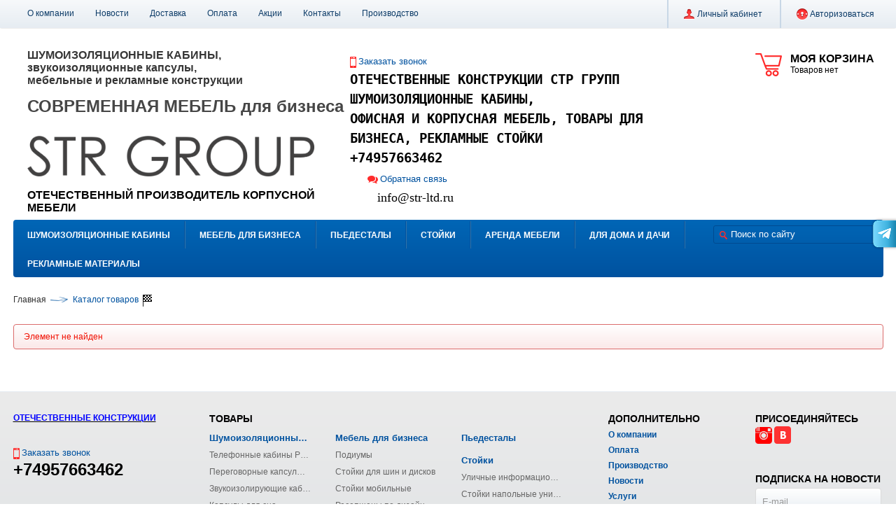

--- FILE ---
content_type: text/html; charset=UTF-8
request_url: https://www.str-ltd.ru/catalog/informatsionnye_stendy/informatsionnyy_stend_dlya_detskogo_sada_figurnyy/
body_size: 15643
content:
<!DOCTYPE html>
<html xmlns="http://www.w3.org/1999/xhtml" xml:lang="ru" lang="ru">
<head>
<meta name='yandex-verification' content='60599eb0cdc22038' />
<title>уличные стойки на заказ, стеллы информации уличные, информационные стойки</title><meta http-equiv="Content-Type" content="text/html; charset=UTF-8" />
<meta name="robots" content="index, follow" />
<meta name="keywords" content="Стойки мобильные информационные, уличные стойки на заказ, стеллы информации уличные" />
<meta name="description" content="Стойки мобильные информационные, уличные стойки на заказ" />
<link href="/bitrix/js/main/core/css/core.min.css?15290056842854" type="text/css"  rel="stylesheet" />
<link href="/bitrix/js/ui/fonts/opensans/ui.font.opensans.min.css?15661451601861" type="text/css"  rel="stylesheet" />
<link href="/bitrix/js/main/core/css/core_popup.min.css?156599326715428" type="text/css"  rel="stylesheet" />
<link href="/bitrix/templates/al/components/bitrix/catalog/al/style.css?1528544017575" type="text/css"  rel="stylesheet" />
<link href="/bitrix/components/bitrix/system.show_message/templates/.default/style.min.css?152900568451" type="text/css"  rel="stylesheet" />
<link href="/bitrix/templates/al/template_ext/catalog.section/al/style.css?152854401713259" type="text/css"  rel="stylesheet" />
<link href="/bitrix/templates/al/js/fancybox/jquery.fancybox.css?15285440175675" type="text/css"  data-template-style="true"  rel="stylesheet" />
<link href="/bitrix/templates/al/js/jscrollpane/jquery.jscrollpane.css?15285440171529" type="text/css"  data-template-style="true"  rel="stylesheet" />
<link href="/bitrix/templates/al/js/glass/glass.css?1528544017271" type="text/css"  data-template-style="true"  rel="stylesheet" />
<link href="/bitrix/templates/.default/ajax/ajax.min.css?1529005683420" type="text/css"  data-template-style="true"  rel="stylesheet" />
<link href="/bitrix/templates/al/components/bitrix/menu/toppanel/style.css?1528544017288" type="text/css"  data-template-style="true"  rel="stylesheet" />
<link href="/bitrix/templates/al/components/bitrix/system.auth.form/toppanel/style.css?15285440171010" type="text/css"  data-template-style="true"  rel="stylesheet" />
<link href="/bitrix/templates/al/components/bitrix/sale.basket.basket.small/in_head/style.css?1528544017588" type="text/css"  data-template-style="true"  rel="stylesheet" />
<link href="/bitrix/templates/al/components/bitrix/search.title/al/style.css?15285440174019" type="text/css"  data-template-style="true"  rel="stylesheet" />
<link href="/bitrix/templates/al/components/bitrix/menu/catalog/style.css?15285440173505" type="text/css"  data-template-style="true"  rel="stylesheet" />
<link href="/bitrix/templates/al/components/bitrix/breadcrumb/al/style.css?1528544017503" type="text/css"  data-template-style="true"  rel="stylesheet" />
<link href="/bitrix/templates/al/components/bitrix/menu/infootercatalog/style.css?15285440171024" type="text/css"  data-template-style="true"  rel="stylesheet" />
<link href="/bitrix/templates/al/components/bitrix/menu/infooter/style.css?1528544017266" type="text/css"  data-template-style="true"  rel="stylesheet" />
<link href="/bitrix/templates/al/components/bitrix/subscribe.form/footer/style.css?152854401747" type="text/css"  data-template-style="true"  rel="stylesheet" />
<link href="/bitrix/templates/al/components/bitrix/system.auth.form/fancybox/style.css?1528544017407" type="text/css"  data-template-style="true"  rel="stylesheet" />
<link href="/bitrix/templates/al/components/bitrix/catalog.compare.list/al/style.css?15285440171443" type="text/css"  data-template-style="true"  rel="stylesheet" />
<link href="/bitrix/templates/al/components/bitrix/main.feedback/fancybox/style.css?1528544017117" type="text/css"  data-template-style="true"  rel="stylesheet" />
<link href="/bitrix/templates/al/template_styles.css?176903086441551" type="text/css"  data-template-style="true"  rel="stylesheet" />
<script type="text/javascript">if(!window.BX)window.BX={};if(!window.BX.message)window.BX.message=function(mess){if(typeof mess=='object') for(var i in mess) BX.message[i]=mess[i]; return true;};</script>
<script type="text/javascript">(window.BX||top.BX).message({'JS_CORE_LOADING':'Загрузка...','JS_CORE_NO_DATA':'- Нет данных -','JS_CORE_WINDOW_CLOSE':'Закрыть','JS_CORE_WINDOW_EXPAND':'Развернуть','JS_CORE_WINDOW_NARROW':'Свернуть в окно','JS_CORE_WINDOW_SAVE':'Сохранить','JS_CORE_WINDOW_CANCEL':'Отменить','JS_CORE_WINDOW_CONTINUE':'Продолжить','JS_CORE_H':'ч','JS_CORE_M':'м','JS_CORE_S':'с','JSADM_AI_HIDE_EXTRA':'Скрыть лишние','JSADM_AI_ALL_NOTIF':'Показать все','JSADM_AUTH_REQ':'Требуется авторизация!','JS_CORE_WINDOW_AUTH':'Войти','JS_CORE_IMAGE_FULL':'Полный размер'});</script>
<script type="text/javascript">(window.BX||top.BX).message({'LANGUAGE_ID':'ru','FORMAT_DATE':'DD.MM.YYYY','FORMAT_DATETIME':'DD.MM.YYYY HH:MI:SS','COOKIE_PREFIX':'BITRIX_SM','SERVER_TZ_OFFSET':'10800','SITE_ID':'s1','SITE_DIR':'/','USER_ID':'','SERVER_TIME':'1769105092','USER_TZ_OFFSET':'0','USER_TZ_AUTO':'Y','bitrix_sessid':'8c80be7a25ad7807caa6a7f1ca29e70c'});</script>


<script type="text/javascript" src="/bitrix/js/main/core/core.min.js?156599326476670"></script>
<script type="text/javascript" src="/bitrix/js/main/core/core_promise.min.js?15659932752490"></script>
<script type="text/javascript" src="/bitrix/js/main/polyfill/promise/js/promise.min.js?15390086082213"></script>
<script type="text/javascript" src="/bitrix/js/main/core/core_ajax.min.js?156599327524054"></script>
<script type="text/javascript" src="/bitrix/js/main/loadext/loadext.min.js?1565991001810"></script>
<script type="text/javascript" src="/bitrix/js/main/loadext/extension.min.js?15659910011304"></script>
<script type="text/javascript" src="/bitrix/js/main/core/core_db.min.js?153900858310247"></script>
<script type="text/javascript" src="/bitrix/js/main/json/json2.min.js?15285440043467"></script>
<script type="text/javascript" src="/bitrix/js/main/core/core_ls.min.js?15290056887365"></script>
<script type="text/javascript" src="/bitrix/js/main/core/core_fx.min.js?15390084059768"></script>
<script type="text/javascript" src="/bitrix/js/main/core/core_frame_cache.min.js?153900859011334"></script>
<script type="text/javascript" src="/bitrix/js/redsign.devfunc/script.js?15285440041726"></script>
<script type="text/javascript" src="/bitrix/js/main/ajax.min.js?152900568422194"></script>
<script type="text/javascript" src="/bitrix/js/main/core/core_popup.min.js?156599327552000"></script>
<script type="text/javascript">
					(function () {
						"use strict";

						var counter = function ()
						{
							var cookie = (function (name) {
								var parts = ("; " + document.cookie).split("; " + name + "=");
								if (parts.length == 2) {
									try {return JSON.parse(decodeURIComponent(parts.pop().split(";").shift()));}
									catch (e) {}
								}
							})("BITRIX_CONVERSION_CONTEXT_s1");

							if (cookie && cookie.EXPIRE >= BX.message("SERVER_TIME"))
								return;

							var request = new XMLHttpRequest();
							request.open("POST", "/bitrix/tools/conversion/ajax_counter.php", true);
							request.setRequestHeader("Content-type", "application/x-www-form-urlencoded");
							request.send(
								"SITE_ID="+encodeURIComponent("s1")+
								"&sessid="+encodeURIComponent(BX.bitrix_sessid())+
								"&HTTP_REFERER="+encodeURIComponent(document.referrer)
							);
						};

						if (window.frameRequestStart === true)
							BX.addCustomEvent("onFrameDataReceived", counter);
						else
							BX.ready(counter);
					})();
				</script>
<script>var RSDevFunc_BasketEndWord_end1 = "";var RSDevFunc_BasketEndWord_end2 = "";var RSDevFunc_BasketEndWord_end3 = "";</script>
<meta http-equiv="X-UA-Compatible" content="IE=edge" />
<meta name="viewport" content="width=device-width" />
<script type="text/javascript" src="//yandex.st/share/share.js" charset="utf-8"></script>
<link rel="shortcut icon" href="/favicon.ico" type="image/x-icon" />
<meta property="og:type" content="website">
<meta property="twitter:card" content="summary">
<meta property="og:site_name" content="">
<meta property="og:url" content="https://www.str-ltd.ru/catalog/informatsionnye_stendy/informatsionnyy_stend_dlya_detskogo_sada_figurnyy/">
<meta property="og:title" content="уличные стойки на заказ, стеллы информации уличные, информационные стойки">
<meta property="og:description" content="Стойки мобильные информационные, уличные стойки на заказ">



<script type="text/javascript" src="/bitrix/templates/al/js/jquery-1.10.2.min.js?152854401793107"></script>
<script type="text/javascript" src="/bitrix/templates/al/js/fancybox/jquery.mousewheel-3.0.6.pack.js?15285440171384"></script>
<script type="text/javascript" src="/bitrix/templates/al/js/fancybox/jquery.fancybox.pack.js?152854401723135"></script>
<script type="text/javascript" src="/bitrix/templates/al/js/jscrollpane/jquery.jscrollpane.min.js?152854401714107"></script>
<script type="text/javascript" src="/bitrix/templates/al/js/glass/glass.js?15285440174321"></script>
<script type="text/javascript" src="/bitrix/templates/al/js/script.js?152854401715708"></script>
<script type="text/javascript" src="/bitrix/templates/al/js/offers.js?152854401712662"></script>
<script type="text/javascript" src="/bitrix/templates/al/js/iefix.js?15285440172607"></script>
<script type="text/javascript" src="/bitrix/templates/al/components/bitrix/system.auth.form/toppanel/script.js?1528544017394"></script>
<script type="text/javascript" src="/bitrix/templates/al/components/bitrix/sale.basket.basket.small/in_head/script.js?1528544017331"></script>
<script type="text/javascript" src="/bitrix/components/bitrix/search.title/script.min.js?15659910506443"></script>
<script type="text/javascript" src="/bitrix/templates/al/components/bitrix/search.title/al/script.js?1528544017479"></script>
<script type="text/javascript" src="/bitrix/templates/al/components/bitrix/menu/catalog/script.js?1528544017756"></script>
<script type="text/javascript" src="/bitrix/templates/al/components/bitrix/catalog.compare.list/al/script.js?15285440173211"></script>
<script type="text/javascript" src="/bitrix/templates/al/components/redsign/buy1click/fancybox/script.js?1528544017323"></script>
<script type="text/javascript" src="/bitrix/templates/al/components/redsign/email.to.friend/fancybox/script.js?1528544017107"></script>
<script type="text/javascript" src="/bitrix/templates/al/template_ext/catalog.section/al/script.js?15285440171330"></script>
<script type="text/javascript">var _ba = _ba || []; _ba.push(["aid", "ebba61ad1a6aeb6ad7d7b2cabedfa399"]); _ba.push(["host", "www.str-ltd.ru"]); _ba.push(["ad[ct][item]", "[base64]"]);_ba.push(["ad[ct][user_id]", function(){return BX.message("USER_ID") ? BX.message("USER_ID") : 0;}]);_ba.push(["ad[ct][recommendation]", function() {var rcmId = "";var cookieValue = BX.getCookie("BITRIX_SM_RCM_PRODUCT_LOG");var productId = 653;var cItems = [];var cItem;if (cookieValue){cItems = cookieValue.split(".");}var i = cItems.length;while (i--){cItem = cItems[i].split("-");if (cItem[0] == productId){rcmId = cItem[1];break;}}return rcmId;}]);_ba.push(["ad[ct][v]", "2"]);(function() {var ba = document.createElement("script"); ba.type = "text/javascript"; ba.async = true;ba.src = (document.location.protocol == "https:" ? "https://" : "http://") + "bitrix.info/ba.js";var s = document.getElementsByTagName("script")[0];s.parentNode.insertBefore(ba, s);})();</script>
<script>new Image().src='https://drug-detstva.ru/bitrix/spread.php?s=QklUUklYX1NNX0FCVEVTVF9zMQEBMTgwMDIwOTA5MgEvAQEBAg%3D%3D&k=fe584051d059a45c2a6dacbb32053b21';
</script>


<script type="text/javascript">
	// some JS params
	var RSAL_SITE_DIR = '/',
		RSAL_ClickProtectionDelay = 1500,
		RSAL_RequestDelay = 250,
		RSAL_FancyCloseDelay = 1200,
		RSAL_FancyReloadPageAfterClose = false,
		RSAL_PRICE_CODE = '',
		RSAL_OFFERS = new Object(),
		RSAL_LIKES = {},
		RSAL_COMPARE = {},
		RSAL_INBASKET = {},
		RSAL_PHONETABLET = "N",
		RSAL_SHOW_MOUSE_LOADING = "Y";
	if( /Android|webOS|iPhone|iPad|iPod|BlackBerry/i.test(navigator.userAgent) ) { RSAL_PHONETABLET = "Y"};
	// messages
	BX.message({"RSAL_JS_TO_MACH_CLICK_LIKES":"Вы слишком часто кликаете, отдохните немного!"});
</script>
<meta name="viewport" content="width=device-width, initial-scale=1, shrink-to-fit=no">
<script type="text/javascript" src="/bitrix/templates/al/js/adaptive.js"></script>
<link rel="stylesheet" href="/bitrix/templates/al/css/adaptive.css">
</head>
<body class="activelife ru"><div id="panel"></div><div class="body pc"><div class="wrap"><div id="top_panel" class="top_panel back3"><div class="wrap_inside clearfix"><div class="menu_top_panel clearfix"><div class="menu_top_panel-item"><a href="/about/">О компании</a></div><div class="menu_top_panel-item"><a href="/news/">Новости</a></div><div class="menu_top_panel-item"><a href="/delivery/">Доставка</a></div><div class="menu_top_panel-item"><a href="/payment/">Оплата</a></div><div class="menu_top_panel-item"><a href="/action/">Акции</a></div><div class="menu_top_panel-item"><a href="/contacts/">Контакты</a></div><div class="menu_top_panel-item"><a href="/proizvodstvo.php">Производство</a></div></div><div class="auth_top_panel"><div class="auth_top_panel-separator"></div><div class="auth_top_panel-item js-personal_menu auth_top_panel-padding_right"><i class="icon multimage_icons auth_top_panel-lichkab"></i><a id="basket_top_panel-info"><!--'start_frame_cache_basket_top_panel-info'-->Личный кабинет<!--'end_frame_cache_basket_top_panel-info'--></a><div class="auth_top_panel-submenu js-personal_submenu" style="display:none;"><div class="auth_top_panel-submenu_inner"><a class="auth_top_panel-item auth_top_panel-padding_right" href="/personal/"><i class="icon multimage_icons auth_top_panel-lichkab"></i><span id="auth_top_panel-item_head"><!--'start_frame_cache_auth_top_panel-item_head'-->Личный кабинет<!--'end_frame_cache_auth_top_panel-item_head'--></span></a><div class="auth_top_panel-subitem"><a href="/personal/cart/">Корзина</a></div><div class="auth_top_panel-subitem"><a href="/personal/order/">Заказы</a></div><div class="auth_top_panel-subitem"><a href="/personal/profile/">Профиль</a></div><div class="auth_top_panel-subitem"><a href="/personal/delivery/">Профиль доставки</a></div><div class="auth_top_panel-subitem"><a href="/personal/subscribe/">Подписка</a></div></div></div></div><div class="auth_top_panel-separator"></div><div id="auth_top_panel-item_exit" class="auth_top_panel-item"><!--'start_frame_cache_auth_top_panel-item_exit'--><a class="js_fancy_window" href="#fancyauth"><i class="icon multimage_icons auth_top_panel-auth"></i>Авторизоваться</a><!--'end_frame_cache_auth_top_panel-item_exit'--></div></div></div></div><div id="header" class="header"><div class="wrap_inside clearfix"><div class="header-info"><div class="basket_top_panel js_basket_top_panel clearfix"><a class="basket_top_panel_overlay" href="/personal/cart/"></a><div class="basket_top_panel-icon multimage_icons"></div><div class="basket_top_panel-text"><div class="basket_top_panel-title nowrap">Моя корзина</div><div id="basket_top_panel-info" class="basket_top_panel-info nowrap"><span class="js_basket_empty">Товаров нет</span><div class="js_basket_nums_and_summ none2">Товаров: <span class="js_basket_nums"></span> &nbsp; Сумма: <span class="js_basket_summa"></span></div><script type="text/javascript">RSAL_INBASKET = [];</script></div></div></div><script>RSAL_INBASKET = [];</script><div class="header-info-logo_and_phones clearfix"><div class="header-info-logo"><a href="/"><h3></h3>
<h4></h4>
<h2></h2>
<h3><span style="color: #363636;">ШУМОИЗОЛЯЦИОННЫЕ</span><span style="color: #363636;">&nbsp;КАБИНЫ, звукоизоляционные&nbsp;капсулы,&nbsp;</span><span style="color: #363636;"> </span><br>
 <span style="color: #363636;">мебельные и рекламные конструкции</span></h3>
<span style="color: #363636;"><br>
</span>
<h2></h2>
<h2><b><span style="color: #464646;">СОВРЕМЕННАЯ&nbsp;МЕБЕЛЬ для бизнеса</span></b></h2>
<b><span style="color: #464646;"><br>
</span></b> <b><span style="color: #464646;"><br>
 </span></b> <b><span style="color: #464646;"> </span></b>
<h3><span style="color: #ffffff;"><img width="410" alt="ШУМОИЗОЛЯЦИОННЫЕ КАБИНЫ str" src="/upload/medialibrary/f57/f5736b57ac5e42cafef6cc5c0a2bcabf.png" height="58" title="ШУМОИЗОЛЯЦИОННЫЕ КАБИНЫ str"></span></h3>
 <span style="color: #ffffff;"><br>
 </span>
<h3>ОТЕЧЕСТВЕННЫЙ ПРОИЗВОДИТЕЛЬ КОРПУСНОЙ МЕБЕЛИ</h3></a></div><div class="header-info-phones"><div class="header-info-phones-p1"><div class="header-info-phones-recall"><a rel="nofollow" class="js_fancy_window" href="#fancyrecall"><i class="icon multimage_icons"></i>Заказать звонок</a><div class="clear"></div></div><p>
</p>
<div>
</div>
<b style="font-family: monospace; font-size: 14pt; text-align: justify;">ОТЕЧЕСТВЕННЫЕ КОНСТРУКЦИИ СТР ГРУПП</b>
<p style="text-align: left;">
 <span style="font-family: monospace; font-size: 14pt; text-align: justify;"><b>ШУМОИЗОЛЯЦИОННЫЕ КАБИНЫ,</b></span>
</p>
<p style="text-align: left;">
 <span style="font-family: monospace; text-align: justify;"><b><span style="font-size: 14pt;">ОФИСНАЯ И КОРПУСНАЯ МЕБЕЛЬ</span><span style="font-size: 18.6667px;">, ТОВАРЫ ДЛЯ БИЗНЕСА, РЕКЛАМНЫЕ СТОЙКИ</span></b></span>
</p>
<p style="text-align: left;">
</p>
<p style="text-align: left;">
 <b style="font-size: 18.6667px; font-family: monospace; text-align: justify;">+74957663462</b>
</p>
 <span style="text-align: justify;">
<div style="color: #262626; font-family: monospace; font-size: 11pt; text-align: start;">
</div>
 </span>
<h3></h3></div>&nbsp; &nbsp; &nbsp; &nbsp; <div class="header-info-phones-p2"><div class="header-info-phones-feedback"><a rel="nofollow" class="js_fancy_window" href="#fancyfeedback"><i class="icon multimage_icons"></i>Обратная связь</a><div class="clear"></div></div><p>
 <span style="font-family: Tahoma; font-size: 18px; color: #464646;">&nbsp; &nbsp;<a href="mailto:info@str-ltd.ru">info@str-ltd.ru</a></span> <span style="font-size: 13px;"> </span>
</p></div></div></div></div><div class="header-menu_and_search back0">


<div class="search_in_head"><div class="search_in_head-input" id="title-search"><form action="/search/"><i class="icon multimage_icons search_in_head-search_icon"></i><input class="text" id="title-search-input" type="text" name="q" value="" maxlength="50" autocomplete="off" placeholder="Поиск по сайту" /><input class="none1" name="s" type="submit" value="Поиск" /></form></div></div>
<script type="text/javascript">
var jsControl = new JCTitleSearch({
	//'WAIT_IMAGE': '/bitrix/themes/.default/images/wait.gif',
	'AJAX_PAGE' : '/catalog/informatsionnye_stendy/informatsionnyy_stend_dlya_detskogo_sada_figurnyy/',
	'CONTAINER_ID': 'title-search',
	'INPUT_ID': 'title-search-input',
	'MIN_QUERY_LEN': 2
});
</script>
<!-- /search_in_head --><div id="menu_catalog" class="menu_catalog clearfix"><div class="lvl1"><a class="a_lvl1 section_id_314" id="section_id_314" href="/catalog/shumoizolyatsionnye_kabiny/">Шумоизоляционные кабины</a><div class="submenu_lvl1 none2"><a class="a_lvl1 a_lvl1_boxshadow_top_left section_id_314" id="section_id_314" href="/catalog/shumoizolyatsionnye_kabiny/">Шумоизоляционные кабины</a><div class="submenu_lvl1_inner submenu_lvl1_inner_vselement clearfix"><div class="element_in_menu"><a href="/catalog/shumoizolyatsionnye_kabiny/zvukoizolyatsionnaya_peregovornaya_kapsula/"><img src="/upload/resize_cache/iblock/7a6/200_200_140cd750bba9870f18aada2478b24840a/7a6032d54457f4cdd11b90e83672312c.jpg" width="200" height="150" alt="Звукоизоляционная переговорная капсула" /></a><div class="element_in_menu-name"><a href="/catalog/shumoizolyatsionnye_kabiny/zvukoizolyatsionnaya_peregovornaya_kapsula/">Звукоизоляционная переговорная капсула</a></div><div class="element_in_menu-price clearfix"><div class="price">305 000 руб.</div></div></div><!-- all_column --><div class="submenu_lvl1_all_column clearfix"><div class="submenu_lvl1_column"><div class="lvl2" data-schetchik="1" data-column="0"><a class="a_lvl2" href="/catalog/telefonnye_kabiny_promo/">Телефонные кабины PROMO (22)</a></div><div class="lvl2" data-schetchik="1" data-column="0"><a class="a_lvl2" href="/catalog/kapsuly_dlya_sna/">Капсулы для сна (6)</a></div></div><div class="submenu_lvl1_column"><div class="lvl2" data-schetchik="1" data-column="1"><a class="a_lvl2" href="/catalog/peregovornye_kapsuly_bisness/">Переговорные капсулы Bisness (16)</a></div><div class="lvl2" data-schetchik="1" data-column="1"><a class="a_lvl2" href="/catalog/kapsuly_tishiny_lyx/">Капсулы тишины LYX (8)</a></div></div><div class="submenu_lvl1_column"><div class="lvl2" data-schetchik="1" data-column="2"><a class="a_lvl2" href="/catalog/zvukoizoliruyushchie_kabiny_promyshlennogo_tipa/">Звукоизолирующие кабины промышленного типа (6)</a></div><!-- repeat --></div></div><!-- /all_column --></div><!-- /submenu_lvl1_inner --></div></div><!-- /div.lvl1 --><div class="lvl1_separator multimage_icons"></div><div class="lvl1"><a class="a_lvl1 section_id_249" id="section_id_249" href="/catalog/mebel_dlya_biznesa/">Мебель для бизнеса</a><div class="submenu_lvl1 none2"><a class="a_lvl1 a_lvl1_boxshadow_top section_id_249" id="section_id_249" href="/catalog/mebel_dlya_biznesa/">Мебель для бизнеса</a><div class="submenu_lvl1_inner submenu_lvl1_inner_vselement clearfix"><div class="element_in_menu"><a href="/catalog/pavilony_ostrovki/pavilon_dlya_prodazhi_kofe/"><img src="/upload/resize_cache/iblock/76f/200_200_140cd750bba9870f18aada2478b24840a/76f9273d75b6a8da3b15a9c4d0fc3458.jpg" width="149" height="200" alt="Павильон для продажи кофе" /></a><div class="element_in_menu-name"><a href="/catalog/pavilony_ostrovki/pavilon_dlya_prodazhi_kofe/">Павильон для продажи кофе</a></div><div class="element_in_menu-price clearfix"><div class="price">154 000 руб.</div></div></div><!-- all_column --><div class="submenu_lvl1_all_column clearfix"><div class="submenu_lvl1_column"><div class="lvl2" data-schetchik="1" data-column="0"><a class="a_lvl2" href="/catalog/podiumy/">Подиумы (21)</a></div><div class="lvl2" data-schetchik="1" data-column="0"><a class="a_lvl2" href="/catalog/resepsheny/">Ресепшены по дизайн проекту (48)</a></div><div class="lvl2" data-schetchik="1" data-column="0"><a class="a_lvl2" href="/catalog/promostoyki/">Промостойки (21)</a></div></div><div class="submenu_lvl1_column"><div class="lvl2" data-schetchik="1" data-column="1"><a class="a_lvl2" href="/catalog/stoyki_dlya_shin_i_diskov/">Стойки для шин и дисков (20)</a></div><div class="lvl2" data-schetchik="1" data-column="1"><a class="a_lvl2" href="/catalog/ctulya_stoly/">Cтулья, столы (4)</a></div><div class="lvl2" data-schetchik="1" data-column="1"><a class="a_lvl2" href="/catalog/torgovoe_oborudovanie/">Торговое оборудование (14)</a></div></div><div class="submenu_lvl1_column"><div class="lvl2" data-schetchik="1" data-column="2"><a class="a_lvl2" href="/catalog/stoyki_mobilnye/">Стойки мобильные (22)</a></div><div class="lvl2" data-schetchik="1" data-column="2"><a class="a_lvl2" href="/catalog/pavilony_ostrovki/">Павильоны-островки (38)</a></div><!-- repeat --></div></div><!-- /all_column --></div><!-- /submenu_lvl1_inner --></div></div><!-- /div.lvl1 --><div class="lvl1_separator multimage_icons"></div><div class="lvl1"><a class="a_lvl1 section_id_150" id="section_id_150" href="/catalog/pedestaly_dlya_nagrazhdeniya/">Пьедесталы</a></div><!-- /div.lvl1 --><div class="lvl1_separator multimage_icons"></div><div class="lvl1"><a class="a_lvl1 section_id_1" id="section_id_1" href="/catalog/stoyki/">Стойки</a><div class="submenu_lvl1 none2"><a class="a_lvl1 a_lvl1_boxshadow_top section_id_1" id="section_id_1" href="/catalog/stoyki/">Стойки</a><div class="submenu_lvl1_inner submenu_lvl1_inner_vselement clearfix"><div class="element_in_menu"><a href="/catalog/stoyki_napolnye_universalnye/napolnaya_stoyka_gorizont_a4/"><img src="/upload/resize_cache/iblock/5ca/200_200_140cd750bba9870f18aada2478b24840a/5ca39ce006682e3e7d0ae624098984c1.jpg" width="139" height="200" alt="Напольная стойка Горизонт А4" /></a><div class="element_in_menu-name"><a href="/catalog/stoyki_napolnye_universalnye/napolnaya_stoyka_gorizont_a4/">Напольная стойка Горизонт А4</a></div><div class="element_in_menu-price clearfix"><div class="price">2 800 руб.</div></div></div><!-- all_column --><div class="submenu_lvl1_all_column clearfix"><div class="submenu_lvl1_column"><div class="lvl2" data-schetchik="1" data-column="0"><a class="a_lvl2" href="/catalog/ulichnye_informatsionnye_stoyki/">Уличные информационные стойки (26)</a></div></div><div class="submenu_lvl1_column"><div class="lvl2" data-schetchik="1" data-column="1"><a class="a_lvl2" href="/catalog/stoyki_napolnye_universalnye/">Стойки напольные универсальные (45)</a></div></div><div class="submenu_lvl1_column"><div class="lvl2" data-schetchik="1" data-column="2"><a class="a_lvl2" href="/catalog/navigatsiya/">Навигация (2)</a></div><!-- repeat --></div></div><!-- /all_column --></div><!-- /submenu_lvl1_inner --></div></div><!-- /div.lvl1 --><div class="lvl1_separator multimage_icons"></div><div class="lvl1"><a class="a_lvl1 section_id_322" id="section_id_322" href="/catalog/arenda_mebeli/">АРЕНДА МЕБЕЛИ</a><div class="submenu_lvl1 none2"><a class="a_lvl1 a_lvl1_boxshadow_top section_id_322" id="section_id_322" href="/catalog/arenda_mebeli/">АРЕНДА МЕБЕЛИ</a><div class="submenu_lvl1_inner submenu_lvl1_inner_vselement clearfix"><div class="element_in_menu"><a href="/catalog/arenda_stoek_informatsii/arenda_napolnykh_ukazateley/"><img src="/upload/resize_cache/iblock/377/200_200_140cd750bba9870f18aada2478b24840a/37786cf8d2fa664967d3dbfac0113d40.jpg" width="149" height="200" alt="Аренда напольных указателей" /></a><div class="element_in_menu-name"><a href="/catalog/arenda_stoek_informatsii/arenda_napolnykh_ukazateley/">Аренда напольных указателей</a></div><div class="element_in_menu-price clearfix"><div class="price">650 руб.</div></div></div><!-- all_column --><div class="submenu_lvl1_all_column clearfix"><div class="submenu_lvl1_column"><div class="lvl2" data-schetchik="4" data-column="0"><a class="a_lvl2" href="/catalog/arenda/">Аренда (40)</a><div class="lvl3" data-schetchik="" data-column="0"><a class="a_lvl3" href="/catalog/arenda_stoek_informatsii/" title="Аренда стоек информации">Аренда стоек информации (20)</a></div><div class="lvl3" data-schetchik="" data-column="0"><a class="a_lvl3" href="/catalog/arenda_shumoizolyatsionnykh_kabin/" title="Аренда шумоизоляционных кабин">Аренда шумоизоляционных кабин (10)</a></div><div class="lvl3" data-schetchik="" data-column="0"><a class="a_lvl3" href="/catalog/arenda_pedestalov_dlya_nagrazhdeniya/" title="Аренда пьедесталов для награждения">Аренда пьедесталов для награждения (9)</a></div></div></div><div class="submenu_lvl1_column"><div class="lvl2" data-schetchik="1" data-column="1"><a class="a_lvl2" href="/catalog/arenda_mebeli_/">Аренда мебели  (1)</a></div><!-- repeat --></div></div><!-- /all_column --></div><!-- /submenu_lvl1_inner --></div></div><!-- /div.lvl1 --><div class="lvl1_separator multimage_icons"></div><div class="lvl1"><a class="a_lvl1 section_id_269" id="section_id_269" href="/catalog/dlya_doma_i_dachi/">Для дома и дачи</a><div class="submenu_lvl1 none2"><a class="a_lvl1 a_lvl1_boxshadow_top section_id_269" id="section_id_269" href="/catalog/dlya_doma_i_dachi/">Для дома и дачи</a><div class="submenu_lvl1_inner submenu_lvl1_inner_vselement clearfix"><div class="element_in_menu"><a href="/catalog/imennaya_mebel_dlya_pitomtsev/podstavka_pod_miski_s_yashchikom_dlya_sobak/"><img src="/upload/resize_cache/iblock/bd8/200_200_140cd750bba9870f18aada2478b24840a/bd898d89d975014f15f3001142c6aa0d.JPG" width="200" height="150" alt="Подставка под миски с ящиком для собак" /></a><div class="element_in_menu-name"><a href="/catalog/imennaya_mebel_dlya_pitomtsev/podstavka_pod_miski_s_yashchikom_dlya_sobak/">Подставка под миски с ящиком для собак</a></div><div class="element_in_menu-price clearfix"><div class="price">3 150 руб.</div></div></div><!-- all_column --><div class="submenu_lvl1_all_column clearfix"><div class="submenu_lvl1_column"><div class="lvl2" data-schetchik="1" data-column="0"><a class="a_lvl2" href="/catalog/dlya_dachi_i_sada/">Для дачи и сада (13)</a></div><div class="lvl2" data-schetchik="1" data-column="0"><a class="a_lvl2" href="/catalog/legkie_dachnye_domiki/">Легкие дачные домики (7)</a></div></div><div class="submenu_lvl1_column"><div class="lvl2" data-schetchik="1" data-column="1"><a class="a_lvl2" href="/catalog/imennaya_mebel_dlya_pitomtsev/">Деревянная мебель для питомцев (18)</a></div></div><div class="submenu_lvl1_column"><div class="lvl2" data-schetchik="1" data-column="2"><a class="a_lvl2" href="/catalog/korpusnaya_mebel_na_zakaz/">Корпусная мебель на заказ</a></div><!-- repeat --></div></div><!-- /all_column --></div><!-- /submenu_lvl1_inner --></div></div><!-- /div.lvl1 --><div class="lvl1_separator multimage_icons"></div><div class="lvl1"><a class="a_lvl1 section_id_247" id="section_id_247" href="/catalog/reklamnye_materialy/">Рекламные материалы</a><div class="submenu_lvl1 none2"><a class="a_lvl1 a_lvl1_boxshadow_top section_id_247" id="section_id_247" href="/catalog/reklamnye_materialy/">Рекламные материалы</a><div class="submenu_lvl1_inner submenu_lvl1_inner_vselement clearfix"><div class="element_in_menu"><a href="/catalog/tablichki_napolnye/stoyka_mokryy_pol_2/"><img src="/upload/resize_cache/iblock/68f/200_200_140cd750bba9870f18aada2478b24840a/68fd9e542f0e56b01e8f1428ef0b14d2.jpg" width="171" height="200" alt="Стойка Мокрый пол #2" /></a><div class="element_in_menu-name"><a href="/catalog/tablichki_napolnye/stoyka_mokryy_pol_2/">Стойка Мокрый пол #2</a></div><div class="element_in_menu-price clearfix"><div class="price">4 150 руб.</div></div></div><!-- all_column --><div class="submenu_lvl1_all_column clearfix"><div class="submenu_lvl1_column"><div class="lvl2" data-schetchik="1" data-column="0"><a class="a_lvl2" href="/catalog/steklyannye_markernye_doski/">Стеклянные маркерные доски (19)</a></div><div class="lvl2" data-schetchik="8" data-column="0"><a class="a_lvl2" href="/catalog/tablichki/">Таблички  (58)</a><div class="lvl3" data-schetchik="" data-column="0"><a class="a_lvl3" href="/catalog/tablichki_derevyannye/" title="Таблички деревянные">Таблички деревянные (11)</a></div><div class="lvl3" data-schetchik="" data-column="0"><a class="a_lvl3" href="/catalog/tablichki_plastikovye/" title="Таблички пластиковые">Таблички пластиковые (7)</a></div><div class="lvl3" data-schetchik="" data-column="0"><a class="a_lvl3" href="/catalog/tablichki_akrilovye/" title="Таблички акриловые">Таблички акриловые (12)</a></div><div class="lvl3" data-schetchik="" data-column="0"><a class="a_lvl3" href="/catalog/tablichki_napolnye/" title="Таблички напольные">Таблички напольные (4)</a></div><div class="lvl3" data-schetchik="" data-column="0"><a class="a_lvl3" href="/catalog/vyveski_na_kronshteynakh/" title="Вывески и таблички на кронштейнах">Вывески и таблички на кронштейнах (6)</a></div><div class="lvl3" data-schetchik="" data-column="0"><a class="a_lvl3" href="/catalog/tablichki_vip/" title="Таблички VIP">Таблички VIP (6)</a></div><div class="lvl3" data-schetchik="" data-column="0"><a class="a_lvl3" href="/catalog/tablichki_iz_alyuminiya/" title="Таблички из алюминия">Таблички из алюминия (4)</a></div></div></div><div class="submenu_lvl1_column"><div class="lvl2" data-schetchik="3" data-column="1"><a class="a_lvl2" href="/catalog/stendy_informatsii/">Стенды информации (33)</a><div class="lvl3" data-schetchik="" data-column="1"><a class="a_lvl3" href="/catalog/nastennye_stendy_informatsii/" title="Настенные стенды информации">Настенные стенды информации (2)</a></div><div class="lvl3" data-schetchik="" data-column="1"><a class="a_lvl3" href="/catalog/napolnye_stendy_informatsii/" title="Напольные стенды информации">Напольные стенды информации (2)</a></div></div><div class="lvl2" data-schetchik="5" data-column="1"><a class="a_lvl2" href="/catalog/obemnye_bukvy/">Объемные буквы (30)</a><div class="lvl3" data-schetchik="" data-column="1"><a class="a_lvl3" href="/catalog/bukvy_iz_plastika_pvkh/" title="Буквы из пластика пвх">Буквы из пластика пвх (12)</a></div><div class="lvl3" data-schetchik="" data-column="1"><a class="a_lvl3" href="/catalog/zhenskaya_odezhda/" title="Буквы из акрила">Буквы из акрила (11)</a></div><div class="lvl3" data-schetchik="" data-column="1"><a class="a_lvl3" href="/catalog/bukvy_iz_dereva_v_stile_loft/" title="Буквы из дерева в стиле LOFT">Буквы из дерева в стиле LOFT (3)</a></div><div class="lvl3" data-schetchik="" data-column="1"><a class="a_lvl3" href="/catalog/obemnye_kheshtegi_slova/" title="Объемные хештеги, слова">Объемные хештеги, слова (4)</a></div></div></div><div class="submenu_lvl1_column"><div class="lvl2" data-schetchik="1" data-column="2"><a class="a_lvl2" href="/catalog/oformlenie_sten_trafaretami/">Оформление стен трафаретами (7)</a></div><div class="lvl2" data-schetchik="1" data-column="2"><a class="a_lvl2" href="/catalog/podstavki_reklamnye/">Подставки рекламные (9)</a></div><div class="lvl2" data-schetchik="2" data-column="2"><a class="a_lvl2" href="/catalog/nagradnaya_produktsiya/">Наградная продукция (20)</a><div class="lvl3" data-schetchik="" data-column="2"><a class="a_lvl3" href="/catalog/statuetki_iz_akrila/" title="Статуэтки из акрила">Статуэтки из акрила (4)</a></div></div><div class="lvl2" data-schetchik="1" data-column="2"><a class="a_lvl2" href="/catalog/tantamareski_i_rostovye_figury/">Тантамарески, ростовые фигуры (19)</a></div><div class="lvl2" data-schetchik="1" data-column="2"><a class="a_lvl2" href="/catalog/reklamnye_izdeliya_s_qr_kodom/">Рекламные изделия с QR кодом</a></div></div><!-- /submenu_lvl1_inner --></div></div><!-- /div.lvl1 --></div><!-- repeat --></div></div></div></div></div><div class="wrap_inner"><div class="wrap_inside clearfix"><ul class="breadcrumb-navigation"><li><a href="/" title="Главная">Главная</a></li><li><span class="ic1 multimage_icons next"></span></li><li><a class="last" href="/catalog/" title="Каталог товаров">Каталог товаров</a></li><li><span class="ic2 multimage_icons"></span></li><div class="clear"></div></ul><div id="content">
<p><font class="errortext">Элемент не найден</font></p><div class="clearfix"></div><div class="clearfix"><!--'start_frame_cache_Ci2eX8'--><!--'end_frame_cache_Ci2eX8'--></div></div><!-- /content --><div class="clear"></div></div><!-- /wrap_inside --></div></div></div><!-- /wrap_inner --><div id="footer" class="footer"><div class="wrap_inner"><div class="wrap_inside clearfix"><div id="footer" class="footer_inner clearfix"><div class="footer-block block1"><div class="footer-logo"><a href="/"><h4><span style="color: #0000ff;">ОТЕЧЕСТВЕННЫЕ КОНСТРУКЦИИ</span></h4></a></div><div class="footer-phones"><div class="footer-phones-p1"><div class="footer-phones-recall"><a rel="nofollow" class="js_fancy_window" href="#fancyrecall"><i class="icon multimage_icons"></i>Заказать звонок</a></div><h2>+74957663462</h2></div>&nbsp; &nbsp; &nbsp; &nbsp; <div class="footer-phones-p2"><div class="footer-phones-feedback"><a rel="nofollow" class="js_fancy_window" href="#fancyfeedback"><i class="icon multimage_icons"></i>Обратная связь</a></div><a href="mailto:info@str-ltd.ru">info@str-ltd.ru</a><br>
 <br>
 <img width="157" alt="Сделано в Москве" src="/upload/medialibrary/4f4/4f404020c95cbebbfe7970eff9fd0cd4.png" height="179" title="Сделано в Москве"><img width="243" src="/upload/medialibrary/594/594ff7963a02e084a97b692e41419585.jpg" height="96" title="портал" alt="портал"><br></div></div></div><div class="footer-block block2"><div class="infootercatalog ellipsisnames clearfix"><div class="infootercatalog-title footer-title">ТОВАРЫ</div><div class="infootercatalog-aroundlevel"><div class="infootercatalog-item depth_level1"><a href="/catalog/shumoizolyatsionnye_kabiny/"><span>Шумоизоляционные кабины</span></a></div><div class="infootercatalog-item depth_level2"><a href="/catalog/telefonnye_kabiny_promo/"><span>Телефонные кабины PROMO</span></a></div><div class="infootercatalog-item depth_level2"><a href="/catalog/peregovornye_kapsuly_bisness/"><span>Переговорные капсулы Bisness</span></a></div><div class="infootercatalog-item depth_level2"><a href="/catalog/zvukoizoliruyushchie_kabiny_promyshlennogo_tipa/"><span>Звукоизолирующие кабины промышленного типа</span></a></div><div class="infootercatalog-item depth_level2"><a href="/catalog/kapsuly_dlya_sna/"><span>Капсулы для сна</span></a></div></div><div class="infootercatalog-aroundlevel"><div class="infootercatalog-item depth_level1"><a href="/catalog/mebel_dlya_biznesa/"><span>Мебель для бизнеса</span></a></div><div class="infootercatalog-item depth_level2"><a href="/catalog/podiumy/"><span>Подиумы</span></a></div><div class="infootercatalog-item depth_level2"><a href="/catalog/stoyki_dlya_shin_i_diskov/"><span>Стойки для шин и дисков</span></a></div><div class="infootercatalog-item depth_level2"><a href="/catalog/stoyki_mobilnye/"><span>Стойки мобильные</span></a></div><div class="infootercatalog-item depth_level2"><a href="/catalog/resepsheny/"><span>Ресепшены по дизайн проекту</span></a></div></div><div class="infootercatalog-aroundlevel"><div class="infootercatalog-item depth_level1"><a href="/catalog/pedestaly_dlya_nagrazhdeniya/"><span>Пьедесталы</span></a></div></div><div class="infootercatalog-aroundlevel"><div class="infootercatalog-item depth_level1"><a href="/catalog/stoyki/"><span>Стойки</span></a></div><div class="infootercatalog-item depth_level2"><a href="/catalog/ulichnye_informatsionnye_stoyki/"><span>Уличные информационные стойки</span></a></div><div class="infootercatalog-item depth_level2"><a href="/catalog/stoyki_napolnye_universalnye/"><span>Стойки напольные универсальные</span></a></div><div class="infootercatalog-item depth_level2"><a href="/catalog/navigatsiya/"><span>Навигация</span></a></div></div><div class="infootercatalog-aroundlevel"><div class="infootercatalog-item depth_level1"><a href="/catalog/arenda_mebeli/"><span>АРЕНДА МЕБЕЛИ</span></a></div><div class="infootercatalog-item depth_level2"><a href="/catalog/arenda/"><span>Аренда</span></a></div><div class="infootercatalog-item depth_level2"><a href="/catalog/arenda_mebeli_/"><span>Аренда мебели </span></a></div></div><div class="infootercatalog-aroundlevel"><div class="infootercatalog-item depth_level1"><a href="/catalog/dlya_doma_i_dachi/"><span>Для дома и дачи</span></a></div><div class="infootercatalog-item depth_level2"><a href="/catalog/dlya_dachi_i_sada/"><span>Для дачи и сада</span></a></div><div class="infootercatalog-item depth_level2"><a href="/catalog/imennaya_mebel_dlya_pitomtsev/"><span>Деревянная мебель для питомцев</span></a></div><div class="infootercatalog-item depth_level2"><a href="/catalog/korpusnaya_mebel_na_zakaz/"><span>Корпусная мебель на заказ</span></a></div><div class="infootercatalog-item depth_level2"><a href="/catalog/legkie_dachnye_domiki/"><span>Легкие дачные домики</span></a></div></div><div class="infootercatalog-aroundlevel"><div class="infootercatalog-item depth_level1"><a href="/catalog/reklamnye_materialy/"><span>Рекламные материалы</span></a></div></div></div></div><div class="footer-block block3"><div class="menu_in_footer clearfix"><div class="menu_in_footer-title footer-title">Дополнительно</div><div class="menu_in_footer-item"><a href="/about/"><span>О компании</span></a></div><div class="menu_in_footer-item"><a href="/payment/"><span>Оплата</span></a></div><div class="menu_in_footer-item"><a href="/proizvodstvo.php/"><span>Производство</span></a></div><div class="menu_in_footer-item"><a href="/news/"><span>Новости</span></a></div><div class="menu_in_footer-item"><a href="/yslugi/"><span>Услуги</span></a></div><div class="menu_in_footer-item"><a href="/action/"><span>Акции</span></a></div><div class="menu_in_footer-item"><a href="/delivery/"><span>Доставка</span></a></div><div class="menu_in_footer-item"><a href="/contacts/"><span>Контакты</span></a></div></div></div><div class="footer-block block4"><div class="footer-socservice"><div style="margin-bottom:25px;">
	<div style="font-size:14px;font-weight:bold;text-transform:uppercase;color:#000;margin-bottom:3px;">
		 Присоединяйтесь	</div>
 <a href="https://www.instagram.com/world_of_str/" target="_blank"><img src="/bitrix/templates/al/img/icon_in.png" style="max-width: 24px" border="0" alt=""></a> <a href="https://vk.com/public167612452" target="_blank"><img src="/bitrix/templates/al/img/icon_vk.png" border="0" alt=""></a>
	<!-- <a href="#"><img src="/bitrix/templates/al/img/icon_tw.png" border="0" alt="" /></a> -->
</div>
 &nbsp;<br></div><div class="footer_subscribe"><form action="/personal/subscribe/"><div class="footer_subscribe-title footer-title">Подписка на новости</div><div class="none2"><input type="checkbox" name="sf_RUB_ID[]" id="sf_RUB_ID_1" value="1" checked /><input type="checkbox" name="sf_RUB_ID[]" id="sf_RUB_ID_2" value="2" checked /></div><input class="textinput40 back1" type="text" name="sf_EMAIL" value="" title="Введите ваш e-mail" placeholder="E-mail" /><a class="btn1 submit" href="#">Подписаться</a><input class="none2" type="submit" name="OK" value="Подписаться" /></form></div></div></div><!-- /footer_inner --></div><!-- /wrap_inside --></div><!-- /wrap_inner --><div class="footer-copyright"><div class="wrap_inner"><div class="wrap_inside clearfix"><div class="footer-copyright-podpis"><h2> </h2>
 © 2008-2026<b>&nbsp;</b>Интернет-магазин офисной мебели,&nbsp; звукоизоляционных кабин, акустических капсул, переговорных кабин, торгового оборудования, рекламных конструкций<br>
 <br>
<br>
 Все цены указаны в рублях. Все права защищены.
<h2> </h2></div><div class="footer-copyright-site_developer">Powered by <a href="http://redsign.ru/" target="_blank"><b>ALFA Systems</b></a></div></div><!-- /wrap_inside --></div><!-- /wrap_inner --></div><!-- /footer-copyright --></div><!-- /footer --></div><!-- /wrap --></div><!-- /body --><!--fancybox - auth --><div id="fancyauth" style="display:none;"><script type="text/javascript">if (window.location.hash != '' && window.location.hash != '#') top.BX.ajax.history.checkRedirectStart('bxajaxid', '3c435a0a9eb3375d344dd00cff343a4f')</script><div id="comp_3c435a0a9eb3375d344dd00cff343a4f"><div class="popup styleforsmallpopup auth_form"><div class="popup_head back0">Авторизация</div><div class="popup_dashed"><div id="auth_form_popup" class="popup_body clearfix"><!--'start_frame_cache_auth_form_popup'--><form name="system_auth_formPqgS8z" method="post" target="_top" action="/ajax/auth.php" onsubmit="return jsAjaxUtil.InsertFormDataToNode(this, 'comp_3c435a0a9eb3375d344dd00cff343a4f', true);"><input type="hidden" name="backurl" value="/catalog/informatsionnye_stendy/informatsionnyy_stend_dlya_detskogo_sada_figurnyy/" /><input type="hidden" name="AUTH_FORM" value="Y" /><input type="hidden" name="TYPE" value="AUTH" /><input class="textinput40 back1" type="text" name="USER_LOGIN" value="" maxlength="50" placeholder="Логин" /><div class="user_password"><input class="textinput40 back1" type="password" name="USER_PASSWORD" value="" maxlength="50" placeholder="Пароль" /><a class="js_ajax_link" href="/ajax/forgotpassword.php" data-parentselector="#fancyauth">Забыли?</a></div><div class="clearfix"><a class="btn2 submit" href="#">Войти</a><input class="none1" type="submit" name="Login" value="Войти" /><div class="remember"><input type="checkbox" id="USER_REMEMBER_frm" name="USER_REMEMBER" value="Y" /><label for="USER_REMEMBER_frm" title="Запомнить меня на этом компьютере">Запомнить меня</label></div></div></form><!--'end_frame_cache_auth_form_popup'--></div><div class="popup_foot"><a class="js_ajax_link" href="/ajax/registration.php" data-parentselector="#fancyauth">Регистрация</a></div></div></div></div><script type="text/javascript">if (top.BX.ajax.history.bHashCollision) top.BX.ajax.history.checkRedirectFinish('bxajaxid', '3c435a0a9eb3375d344dd00cff343a4f');</script><script type="text/javascript">top.BX.ready(BX.defer(function() {window.AJAX_PAGE_STATE = new top.BX.ajax.component('comp_3c435a0a9eb3375d344dd00cff343a4f'); top.BX.ajax.history.init(window.AJAX_PAGE_STATE);}))</script></div><!------------------------ popupcomparelist ------------------------><div id="popupcomparelist" style="display:block;"><!--'start_frame_cache_popupcomparelist'--><!--'end_frame_cache_popupcomparelist'--><script>RSAL_COMPARE = [];</script></div><!------------------------ recall ------------------------><div id="fancyrecall" style="display:none;"><div id="comp_ebd2cb634dc11c59d654b41321ed26a2"><div class="popup styleforsmallpopup"><div class="popup_head back0">Заказать звонок</div><div class="popup_dashed"><div id="recall2_popup" class="popup_body"><!--'start_frame_cache_recall2_popup'-->
<form action="/catalog/informatsionnye_stendy/informatsionnyy_stend_dlya_detskogo_sada_figurnyy/" method="POST"><input type="hidden" name="bxajaxid" id="bxajaxid_ebd2cb634dc11c59d654b41321ed26a2_8BACKi" value="ebd2cb634dc11c59d654b41321ed26a2" /><input type="hidden" name="AJAX_CALL" value="Y" /><script type="text/javascript">
function _processform_8BACKi(){
	if (BX('bxajaxid_ebd2cb634dc11c59d654b41321ed26a2_8BACKi'))
	{
		var obForm = BX('bxajaxid_ebd2cb634dc11c59d654b41321ed26a2_8BACKi').form;
		BX.bind(obForm, 'submit', function() {BX.ajax.submitComponentForm(this, 'comp_ebd2cb634dc11c59d654b41321ed26a2', true)});
	}
	BX.removeCustomEvent('onAjaxSuccess', _processform_8BACKi);
}
if (BX('bxajaxid_ebd2cb634dc11c59d654b41321ed26a2_8BACKi'))
	_processform_8BACKi();
else
	BX.addCustomEvent('onAjaxSuccess', _processform_8BACKi);
</script><input type="hidden" name="sessid" id="sessid" value="8c80be7a25ad7807caa6a7f1ca29e70c" /><input type="hidden" name="redsign_recall2" value="Y" /><input type="hidden" name="PARAMS_HASH" value="1490d45e6ce938d1a201090a91c2404f"><input class="textinput40 back1" type="text" name="RS_AUTHOR_NAME" value="" placeholder="Ваше имя" /><br/><input class="textinput40 back1" type="text" name="RS_AUTHOR_PHONE" value="" placeholder="Номер телефона" /><br/><input class="textinput40 back1 textinput_captcha" type="text" name="captcha_word" size="30" maxlength="50" value=""/><input type="hidden" name="captcha_sid" value="048cd1c5397012787eb8682cc79318eb"><img class="captcha_image" src="/bitrix/tools/captcha.php?captcha_sid=048cd1c5397012787eb8682cc79318eb" width="180" height="39" alt="CAPTCHA"><a class="btn2 submit clear" href="#">Перезвонить</a><input class="none1" type="submit" name="submit" value="Перезвонить"></form><!--'end_frame_cache_recall2_popup'--></div></div></div></div></div><!------------------------ buy1click ------------------------><div id="buy1click" style="display:none;"><div id="comp_877115c83480ef2a56ea9ed3d9881f91"><div class="popup styleforsmallpopup"><div class="popup_head back0">Купить в 1 клик</div><div class="popup_dashed"><div id="buy1click_popup" class="popup_body"><!--'start_frame_cache_buy1click_popup'-->
<form action="/catalog/informatsionnye_stendy/informatsionnyy_stend_dlya_detskogo_sada_figurnyy/" method="POST"><input type="hidden" name="bxajaxid" id="bxajaxid_877115c83480ef2a56ea9ed3d9881f91_Ar8Szp" value="877115c83480ef2a56ea9ed3d9881f91" /><input type="hidden" name="AJAX_CALL" value="Y" /><script type="text/javascript">
function _processform_Ar8Szp(){
	if (BX('bxajaxid_877115c83480ef2a56ea9ed3d9881f91_Ar8Szp'))
	{
		var obForm = BX('bxajaxid_877115c83480ef2a56ea9ed3d9881f91_Ar8Szp').form;
		BX.bind(obForm, 'submit', function() {BX.ajax.submitComponentForm(this, 'comp_877115c83480ef2a56ea9ed3d9881f91', true)});
	}
	BX.removeCustomEvent('onAjaxSuccess', _processform_Ar8Szp);
}
if (BX('bxajaxid_877115c83480ef2a56ea9ed3d9881f91_Ar8Szp'))
	_processform_Ar8Szp();
else
	BX.addCustomEvent('onAjaxSuccess', _processform_Ar8Szp);
</script><input type="hidden" name="sessid" id="sessid_1" value="8c80be7a25ad7807caa6a7f1ca29e70c" /><input type="hidden" name="redsign_buy1click" value="Y" /><input type="hidden" name="PARAMS_HASH" value="4a86e76b93f10d34bac07f0e867e1dc4"><input class="textinput40 back1 textinput_captcha" type="text" name="captcha_word" maxlength="50" value=""/><input type="hidden" name="captcha_sid" value="0b081995d989661dce91c36eb8adc2bc"><img class="captcha_image" src="/bitrix/tools/captcha.php?captcha_sid=0b081995d989661dce91c36eb8adc2bc" width="180" height="39" alt="CAPTCHA"><a class="btn2 submit clear" href="#">Отправить</a><input class="none1" type="submit" name="submit" value="Отправить"></form><!--'end_frame_cache_buy1click_popup'--></div></div></div><script type="text/javascript">
	var RSLA_BUY1CLICK_MSG_PROD_ID = 'ID товара',
		RSLA_BUY1CLICK_MSG_PROD_NAME = 'Наименование товара',
		RSLA_BUY1CLICK_MSG_PROD_LINK = 'Ссылка на товар';
</script></div></div><!------------------------ email2friend ------------------------><div id="email2friend" style="display:none;"><div id="comp_4032d8cd89be67017f5ffd461c39a834"><div class="popup styleforsmallpopup"><div class="popup_head back0">Сообщить другу</div><div class="popup_dashed"><div id="email2friend_popup" class="popup_body"><!--'start_frame_cache_email2friend_popup'-->
<form action="/catalog/informatsionnye_stendy/informatsionnyy_stend_dlya_detskogo_sada_figurnyy/" method="POST"><input type="hidden" name="bxajaxid" id="bxajaxid_4032d8cd89be67017f5ffd461c39a834_XrQFCj" value="4032d8cd89be67017f5ffd461c39a834" /><input type="hidden" name="AJAX_CALL" value="Y" /><script type="text/javascript">
function _processform_XrQFCj(){
	if (BX('bxajaxid_4032d8cd89be67017f5ffd461c39a834_XrQFCj'))
	{
		var obForm = BX('bxajaxid_4032d8cd89be67017f5ffd461c39a834_XrQFCj').form;
		BX.bind(obForm, 'submit', function() {BX.ajax.submitComponentForm(this, 'comp_4032d8cd89be67017f5ffd461c39a834', true)});
	}
	BX.removeCustomEvent('onAjaxSuccess', _processform_XrQFCj);
}
if (BX('bxajaxid_4032d8cd89be67017f5ffd461c39a834_XrQFCj'))
	_processform_XrQFCj();
else
	BX.addCustomEvent('onAjaxSuccess', _processform_XrQFCj);
</script><input type="hidden" name="sessid" id="sessid_2" value="8c80be7a25ad7807caa6a7f1ca29e70c" /><input type="hidden" name="redsign_email2friend" value="Y" /><input type="hidden" name="PARAMS_HASH" value="2019914c85c40112af9a66864848386c"><input class="textinput40 back1" type="text" name="RS_AUTHOR_NAME" value="" placeholder="Ваше имя" /><br/><input class="textinput40 back1" type="text" name="RS_EMAIL_TO" value="" placeholder="E-mail получателя" /><br/><textarea class="textinput40 back1" name="RS_AUTHOR_COMMENT" placeholder="Ваш комментарий"></textarea><br/><input class="email2frind_url2product" type="hidden" name="RS_LINK" value="http://www.str-ltd.ru/catalog/informatsionnye_stendy/informatsionnyy_stend_dlya_detskogo_sada_figurnyy/" /><br/><input class="textinput40 back1 textinput_captcha" type="text" name="captcha_word" maxlength="50" value=""/><input type="hidden" name="captcha_sid" value="043ab98e71bfdc84f52a9bdc38de39c6" /><img class="captcha_image" src="/bitrix/tools/captcha.php?captcha_sid=043ab98e71bfdc84f52a9bdc38de39c6" width="180" height="39" alt="CAPTCHA" /><a class="btn2 submit clear" href="#">Отправить</a><input class="none1" type="submit" name="submit" value="Отправить"></form><!--'end_frame_cache_email2friend_popup'--></div></div></div></div></div><!------------------------ feedback ------------------------><div id="fancyfeedback" style="display:none;"><script type="text/javascript">if (window.location.hash != '' && window.location.hash != '#') top.BX.ajax.history.checkRedirectStart('bxajaxid', '7f879b76a03797ff254de7915a4bb9bc')</script><div id="comp_7f879b76a03797ff254de7915a4bb9bc"><div class="popup styleforsmallpopup"><div class="popup_head back0">Обратная связь</div><div class="popup_dashed"><div id="feedback_popup" class="popup_body"><!--'start_frame_cache_feedback_popup'-->
<form action="/catalog/informatsionnye_stendy/informatsionnyy_stend_dlya_detskogo_sada_figurnyy/" method="POST"><input type="hidden" name="bxajaxid" id="bxajaxid_7f879b76a03797ff254de7915a4bb9bc_dCjmSk" value="7f879b76a03797ff254de7915a4bb9bc" /><input type="hidden" name="AJAX_CALL" value="Y" /><script type="text/javascript">
function _processform_dCjmSk(){
	if (BX('bxajaxid_7f879b76a03797ff254de7915a4bb9bc_dCjmSk'))
	{
		var obForm = BX('bxajaxid_7f879b76a03797ff254de7915a4bb9bc_dCjmSk').form;
		BX.bind(obForm, 'submit', function() {BX.ajax.submitComponentForm(this, 'comp_7f879b76a03797ff254de7915a4bb9bc', true)});
	}
	BX.removeCustomEvent('onAjaxSuccess', _processform_dCjmSk);
}
if (BX('bxajaxid_7f879b76a03797ff254de7915a4bb9bc_dCjmSk'))
	_processform_dCjmSk();
else
	BX.addCustomEvent('onAjaxSuccess', _processform_dCjmSk);
</script><input type="hidden" name="sessid" id="sessid_3" value="8c80be7a25ad7807caa6a7f1ca29e70c" /><input type="hidden" name="PARAMS_HASH" value="c8eef53ac39de99ad57c7635dc8b5b0d"><input class="textinput40 back1" type="text" name="user_name" value="" placeholder="Ваше имя" /><br/><input class="textinput40 back1" type="text" name="user_email" value="" placeholder="Ваш E-mail" /><br/><textarea class="textinput40 back1" name="MESSAGE" placeholder="Сообщение"></textarea><br/><input class="textinput40 back1 textinput_captcha" type="text" name="captcha_word" size="30" maxlength="50" value=""><input type="hidden" name="captcha_sid" value="0dbe88a0af8bc9ee7a7f316597b6b291"><img class="captcha_image" src="/bitrix/tools/captcha.php?captcha_sid=0dbe88a0af8bc9ee7a7f316597b6b291" width="180" height="39" alt="CAPTCHA"><a class="btn2 submit clear" href="#">Отправить</a><input class="none1" type="submit" name="submit" value="Отправить"></form><!--'end_frame_cache_feedback_popup'--></div></div></div></div><script type="text/javascript">if (top.BX.ajax.history.bHashCollision) top.BX.ajax.history.checkRedirectFinish('bxajaxid', '7f879b76a03797ff254de7915a4bb9bc');</script><script type="text/javascript">top.BX.ready(BX.defer(function() {window.AJAX_PAGE_STATE = new top.BX.ajax.component('comp_7f879b76a03797ff254de7915a4bb9bc'); top.BX.ajax.history.init(window.AJAX_PAGE_STATE);}))</script></div><script>
	RSAL_SetLiked();
	RSAL_SetCompared();
	RSAL_SetInBasket();
	</script><div id="mouse_loading_icon" style="display:none;"><img src="/bitrix/templates/al/img/mouse_loader.gif" border="0" alt="" /></div><div style="display:none;">AlfaSystems activelife AL91TG62</div><script>
  (function(i,s,o,g,r,a,m){i['GoogleAnalyticsObject']=r;i[r]=i[r]||function(){
  (i[r].q=i[r].q||[]).push(arguments)},i[r].l=1*new Date();a=s.createElement(o),
  m=s.getElementsByTagName(o)[0];a.async=1;a.src=g;m.parentNode.insertBefore(a,m)
  })(window,document,'script','//www.google-analytics.com/analytics.js','ga');

  ga('create', 'UA-56086469-1', 'auto');
  ga('send', 'pageview');

</script>
<!-- Yandex.Metrika informer -->
<a href="https://metrika.yandex.ru/stat/?id=26783880&amp;from=informer"
target="_blank" rel="nofollow"><img src="//bs.yandex.ru/informer/26783880/3_0_575CEDFF_373CCDFF_1_pageviews"
style="width:88px; height:31px; border:0;" alt="Яндекс.Метрика" title="Яндекс.Метрика: данные за сегодня (просмотры, визиты и уникальные посетители)" onclick="try{Ya.Metrika.informer({i:this,id:26783880,lang:'ru'});return false}catch(e){}"/></a>
<!-- /Yandex.Metrika informer -->

<!-- Yandex.Metrika counter -->
<script type="text/javascript">
(function (d, w, c) {
    (w[c] = w[c] || []).push(function() {
        try {
            w.yaCounter26783880 = new Ya.Metrika({id:26783880,
                    clickmap:true,
                    trackLinks:true,
                    accurateTrackBounce:true,
                    trackHash:true});
        } catch(e) { }
    });

    var n = d.getElementsByTagName("script")[0],
        s = d.createElement("script"),
        f = function () { n.parentNode.insertBefore(s, n); };
    s.type = "text/javascript";
    s.async = true;
    s.src = (d.location.protocol == "https:" ? "https:" : "https:") + "//mc.yandex.ru/metrika/watch.js";

    if (w.opera == "[object Opera]") {
        d.addEventListener("DOMContentLoaded", f, false);
    } else { f(); }
})(document, window, "yandex_metrika_callbacks");
</script>
<noscript><div><img src="//mc.yandex.ru/watch/26783880" style="position:absolute; left:-9999px;" alt="" /></div></noscript>
<!-- /Yandex.Metrika counter -->
<!--LiveInternet counter--><script type="text/javascript"><!--
document.write("<a href='//www.liveinternet.ru/click' "+
"target=_blank><img src='//counter.yadro.ru/hit?t12.6;r"+
escape(document.referrer)+((typeof(screen)=="undefined")?"":
";s"+screen.width+"*"+screen.height+"*"+(screen.colorDepth?
screen.colorDepth:screen.pixelDepth))+";u"+escape(document.URL)+
";"+Math.random()+
"' alt='' title='LiveInternet: показано число просмотров за 24"+
" часа, посетителей за 24 часа и за сегодня' "+
"border='0' width='88' height='31'><\/a>")
//--></script><!--/LiveInternet-->

<!--cy-pr.com--><a href="https://www.cy-pr.com/" target="_blank"><img src="https://www.cy-pr.com/e/str-ltd.ru_1_107.138.206.gif" border="0" width="88" height="31" alt="Тиц и pr сайта"/></a><!--cy-pr.com-->

<!-- begin of Top100 code -->

<script id="top100Counter" type="text/javascript" src="https://counter.rambler.ru/top100.jcn?3094651"></script>
<noscript>
<a href="https://top100.rambler.ru/navi/3094651/">
<img src="https://counter.rambler.ru/top100.cnt?3094651" alt="Rambler's Top100" border="0" />
</a>

</noscript>
<!-- end of Top100 code -->
	<!-- Начало блока .messengers -->
	<div class="messengers">
		<a href="https://t.me/+79164554604" class="messengers__whatsapp"></a>
	</div>
  <!-- Конец блока .messengers -->

<style type="text/css"> dofollow { display: none; }</style><dofollow>zoophilist <a href="https://videoxlist.mobi" rel="dofollow">videoxlist.mobi</a> marati sex videos
karnatakaxxx <a href="https://analpornvids.info" rel="dofollow" title="analpornvids.info">analpornvids.info</a> charmi xnxx
bengal sex story <a href="https://stripmpegs.com" rel="dofollow" target="_self" title="stripmpegs.com hq porn vid">stripmpegs.com</a> velamma episode 79
sunny leon x <a href="https://tubzolina.mobi" rel="dofollow" target="_blank" title="tubzolina.mobi">tubzolina.mobi</a> indian teen nude dance
phone sex in kannada <a href="https://porngalstube.com" title="porngalstube.com">porngalstube.com</a> puranhub
</dofollow>
<style type="text/css"> dofollow { display: none; }</style><dofollow>agrias hentai <a href="https://www.youhentai.org/" title="youhentai.org">youhentai.org</a> erza scarlett hentai
&#1587;&#1603;&#1587; &#1582;&#1610;&#1606; <a href="https://fiedze.com/" title="fiedze.com">fiedze.com</a> &#1587;&#1603;&#1587; &#1603;&#1585;&#1578;&#1608;&#1606; &#1605;&#1578;&#1585;&#1580;&#1605; &#1593;&#1585;&#1576;&#1610;
www desi bees com <a href="https://ultraporn.mobi" rel="dofollow" target="_blank">ultraporn.mobi</a> hinde xxx vidio
kainyuu miko uzume <a href="https://www.madhentai.net/" title="madhentai.net">madhentai.net</a> dojins free
porn sex indian <a href="https://porncorn.info" title="porncorn.info">porncorn.info</a> xxxxxxxxxxxxxxxxx video
</dofollow>
<style type="text/css"> dofollow { display: none; }</style><dofollow>american college girls xxx videos <a href="https://hindiclips.com" rel="dofollow" title="hindiclips.com hd orgy porn">hindiclips.com</a> www.free sex video
typhlosion hentai <a href="https://www.hentai-fan.com/" target="_blank" title="hentai-fan.com">hentai-fan.com</a> ffm hentai
xnxx anties <a href="https://xxxlib.mobi" rel="dofollow" target="_self">xxxlib.mobi</a> indianporno.me
&#28961;&#27611;&#23459;&#35328; <a href="https://javblog.mobi/" rel="dofollow" title="javblog.mobi &#12354;&#12394;&#12383;&#12398;&#12362;&#37096;&#23627;&#12395;&#24112;&#23429;&#37096;&#12398;&#12499;&#12483;&#12481;?&#12394;&#24460;&#36649;">javblog.mobi</a> ssni-368
thai hentai <a href="https://www.hosthentai.com/" title="hosthentai.com hot tanned">hosthentai.com</a> ikura de yaremasu ka hentai
</dofollow>

</body>
</html>


--- FILE ---
content_type: text/css
request_url: https://www.str-ltd.ru/bitrix/templates/al/components/bitrix/catalog/al/style.css?1528544017575
body_size: 305
content:
.catalog_sidebar{
	float: left;
	width: 24%;
}
.catalog_sidebar .catalog_sidebar_inner{
	margin-right: 15%
}
.subtitle{
	font-size: 19px;
	margin-bottom: 5px;
	margin-top: 50px;
}
.around_sorter_and_navigation{
	border-top: 1px solid #D3D3D3;
	clear: both;
	padding-top: 14px;
}
.catalog_section_description{
	line-height: 18px;
	margin-bottom: 15px;
}
.catalog_section-pic{
	margin-left: 1em;
}
.catalog_section_description h1{
	float: left;
	font-weight: lighter;
	line-height: 1;
	margin: 0 0 10px;
}
.catalog_section_description .descr{
	clear: both;
	margin-top: 10px;
}

--- FILE ---
content_type: text/css
request_url: https://www.str-ltd.ru/bitrix/templates/al/components/bitrix/menu/infooter/style.css?1528544017266
body_size: 168
content:
.footer .menu_in_footer{
	margin-bottom: 15px;
}
.footer .menu_in_footer .menu_in_footer-item{
	margin: 8px 0;
}
.footer .menu_in_footer a{
	color: #00529F;
	font-weight: bold;
	text-decoration: none;
}
.footer .menu_in_footer a:hover{
	text-decoration: underline;
}

--- FILE ---
content_type: text/css
request_url: https://www.str-ltd.ru/bitrix/templates/al/template_styles.css?176903086441551
body_size: 8754
content:
html, body, h1, h2, h3, h4, h5, h6, p, ul, ol , img, small, form, table, table td, hr{
	border: 0;
	margin: 0;
	padding: 0;
}
body{
	font: 12px Arial, Helvetica, sans-serif;
	overflow-y: scroll;
}
ul,ol{list-style: none outside none;}
input[type="text"],input[type="password"],textarea{margin: 0;padding: 0;outline: -webkit-focus-ring-color auto 0;}
table{border-collapse: collapse;border-spacing: 0;}
h1{font-size: 30px;}
h2{font-size: 24px;}
h3{font-size: 16px;}
.fancybox-wrap,.jspScrollable{outline:-webkit-focus-ring-color auto 0;}
/* placeholder */
::-webkit-input-placeholder{color: #999;font-size: 13px;font-family: Arial, Helvetica, sans-serif;}
::-moz-placeholder{color: #999;font-size: 13px;font-family: Arial, Helvetica, sans-serif;}
:-ms-input-placeholder{color: #999;font-size: 13px;font-family: Arial, Helvetica, sans-serif;}
input:-moz-placeholder{color: #999;font-size: 13px;font-family: Arial, Helvetica, sans-serif;}
/* title */
h1.page_title{
	font-weight: lighter;
	margin: 10px 0 20px;
}
/* global styles */
.clear{clear: both;}
.clearfix:after,
.grid-wrap:after{
	clear: both;
	content: " ";
	display: block;
	font-size: 0;
	height: 0;
	visibility: hidden;
}
* html .clearfix,
* html .grid-wrap{//zoom: 1;} /* IE6 */
*:first-child+html .clearfix,
*:first-child+html .grid-wrap{//zoom: 1;} /* IE7 */
.context-wrap{
    display: table;
    -height: 1%;
    *zoom: 1;
}
.context-wrap:after{
    content: '. . . . . . . . . . .';
    display: block;
    font-size: .05em;
    line-height: .05em;
    height: 0;
    overflow: hidden;
    word-spacing: 99in;
}
.text_fader:after{
	background: linear-gradient(to right, rgba(255, 255, 255, 0), rgba(255, 255, 255, 1) 50%);
	bottom: 0;
	content: "";
	height: 15px;
	right: 0;
	position: absolute;
	text-align: right;
	width: 70%;
}
.none1{
	height: 1px;
	left: -10000px;
	position: absolute;
	width: 1px;
}
.none2{display: none;}
.nowrap{white-space: nowrap;}
.icon{
	display: inline-block;
	//display: inline;
	font-size: 0;
	vertical-align: middle;
	//zoom: 1;
}
.submit .icon{
	margin-right: 5px;
}
/* global styles - a links */
.activelife a{
	color: #000;
	-moz-transition: .2s ease;
	-webkit-transition: .2s ease;
	transition: .2s ease;
}
#panel a,
.activelife .bx-component-opener a{
	-moz-transition: none;
	-webkit-transition: none;
	transition: none;
}
.activelife a:hover{
	color: #00529F;
	text-decoration: underline;
}
.activelife a:active,
.activelife a:focus{
	outline: none;
}
.click_protection{
	cursor: default;
}
/* global styles - prices */
.price{
	color: #00529F;
	font-size: 19px;
}
.crossed_price{
	color: #B3B3B3;
	font-size: 13px;
	text-decoration: line-through;
}
/* global styles - backgrounds */
body .multimage_icons{
	background-image: url(img/icons.png?v101);
}
body.en .multimage_icons{
	background-image: url(img/lang/en/icons.png);
}
a.multimage_icons{
	cursor: pointer;
	-moz-transition: none;
	-webkit-transition: none;
	transition: none;
}
.timer_bg{background-image: url(img/timer_bg.png);}
.da_corner{background-image: url(img/da.png);}
.qb_corner{background-image: url(img/qb.png);}
.da .da_corner,
.qb .qb_corner{
	background-position: 0 0;
	-moz-border-radius: 8px 0 0;
	-khtml-border-radius: 8px 0 0;
	-webkit-border-radius: 8px 0 0;
	border-radius: 8px 0 0;
	display: block;
	height: 95px;
	left: 0;
	position: absolute;
	top: 0;
	-moz-transition: none;
	-webkit-transition: none;
	transition: none;
	width: 95px;
	z-index: 30;
}
/* global styles - YANDEX SHARE */
.catalog-item .yashare-auto-init .b-share .b-share__link .b-share-icon{background-image: url(img/icons.png?v101);}
/* global styles - area_darken (overlay on ajax request) */
.area_darken{
	background: url(img/area_darken.png) repeat scroll 0 0 transparent;
	bottom: 0;
	left: 0;
	position: absolute;
	right: 0;
	top: 0;
	z-index: 9999;
}
/* global styles - mouse loading icon */
#mouse_loading_icon{
	background-color: #FFF;
	border: 1px dashed #0051A0;
	-khtml-border-radius: 4px;
	-moz-border-radius: 4px;
	-webkit-border-radius: 4px;
	border-radius: 4px;
	display: inline-block;
	//display: inline;
	height: 11px;
	left: -20px;
	padding: 3px 5px;
	position: absolute;
	top: -20px;
	width: 43px;
	z-index: 11000;
	//zoom: 1;
}
.ajax_loader{
	display: block;
	margin: 0 auto;
}
/* global styles - ajaxpages */
.personal-tabsheader.ajaxpages,
.ajaxpages{
	clear: both;
	display: block;
	float: none;
	margin-bottom: 0;
	padding: 25px 0;
	text-align: center;
}
.personal-tabsheader.ajaxpages a,
.ajaxpages a{
	float: none;
	margin: 0 auto;
	width: 150px;
}
.ajaxpages.personal-tabsheader a.incative span.tabbg-center{
	padding: 10px 16px;
}
.ajaxpages.personal-tabsheader a.incative.select span.img-cart{
	left: 46%;
}
/* global styles - area_progress (overlay on ajax request) */
.area_progress{
	background: url(img/area_darken.png) no-repeat scroll 0 0 transparent;
	bottom: 0;
	left: 0;
	position: absolute;
	right: 0;
	top: 0;
	z-index: 9999;
}
.area_progress .area_progressbar{
	background: url(img/area_progressbar.gif) no-repeat scroll 0 0 transparent;
	height: 11px;
	position: absolute;
	right: 10%;
	top: 33%;
	width: 16px;
}
/* global styles - input[type="text"] and textarea */
.activelife .textinput40{
	border: 1px solid #DBDBDB;
	-khtml-border-radius: 4px;
	-moz-border-radius: 4px;
	-webkit-border-radius: 4px;
	border-radius: 4px;
	min-height: 20px;
}
.activelife .textinput40{
	padding: 9px;
}
.activelife textarea.textinput40{
	min-height: 40px;
	padding: 5px 8px;
	resize: none;
}
.activelife .textinput40:focus{
	border-color: #00529F;
}
.activelife .textinput40,
.activelife .textareainput{
	font: 12px Arial, Helvetica, sans-serif;
	margin-bottom: 10px;
}
/* disable selection */
.disableSelection{
	-ms-user-select: none;
	-moz-user-select: -moz-none;
	-khtml-user-select: none;
	-webkit-user-select: none;
	user-select: none;
}
.activelife .notetext,
.activelife .reviews-note-error,
.activelife .errortext{
	-khtml-border-radius: 4px;
	-moz-border-radius: 4px;
	-webkit-border-radius: 4px;
	border-radius: 4px;
	display: block;
	margin-bottom: 10px;
	padding: 10px 14px;
}
.activelife .notetext{
	background: #E8FBE8;
	background: -ms-linear-gradient(top, #FFFFFF, #E8FBE8);
	background-image: -moz-linear-gradient(top, #FFFFFF, #E8FBE8);
	background-image: -o-linear-gradient(top, #FFFFFF, #E8FBE8);
	background-image: -webkit-gradient(linear, 0 0, 0 100%, from(#FFFFFF), to(#E8FBE8));
	background-image: -webkit-linear-gradient(top, #FFFFFF, #E8FBE8);
	background-image: linear-gradient(to bottom, #FFFFFF, #E8FBE8);
	filter: progid:DXImageTransform.Microsoft.gradient(startColorstr='#FFFFFF',endColorstr='#E8FBE8',GradientType=0);
	-ms-filter: "progid:DXImageTransform.Microsoft.gradient(startColorstr=#FFFFFF, endColorstr=#E8FBE8)";
	border: 1px solid #6CDB6F;
	color: #6CDB6F;
}
.activelife .reviews-note-error,
.activelife .errortext{
	background: #FBE8E8;
	background: -ms-linear-gradient(top, #FFFFFF, #FBE8E8);
	background-image: -moz-linear-gradient(top, #FFFFFF, #FBE8E8);
	background-image: -o-linear-gradient(top, #FFFFFF, #FBE8E8);
	background-image: -webkit-gradient(linear, 0 0, 0 100%, from(#FFFFFF), to(#FBE8E8));
	background-image: -webkit-linear-gradient(top, #FFFFFF, #FBE8E8);
	background-image: linear-gradient(to bottom, #FFFFFF, #FBE8E8);
	filter: progid:DXImageTransform.Microsoft.gradient(startColorstr='#FFFFFF',endColorstr='#FBE8E8',GradientType=0);
	-ms-filter: "progid:DXImageTransform.Microsoft.gradient(startColorstr=#FFFFFF, endColorstr=#FBE8E8)";
	border: 1px solid #DB6C6C;
	color: #F00F00;
}
/* global styles - color picker */
.color_picker{
	mask-image:gradient(linear, 0% 0%, 0% 100%, from(rgba(0,0,0,.2)), to(rgba(0,0,0,1)));
	-webkit-mask-image:-webkit-gradient(linear, 0% 0%, 0% 100%, from(rgba(0,0,0,.2)), to(rgba(0,0,0,1)));
	-o-mask-image:-o-gradient(linear, 0% 0%, 0% 100%, from(rgba(0,0,0,.2)), to(rgba(0,0,0,1)));
	-ms-mask-image:-ms-gradient(linear, 0% 0%, 0% 100%, from(rgba(0,0,0,.2)), to(rgba(0,0,0,1)));
	-moz-mask-image:-moz-gradient(linear, 0% 0%, 0% 100%, from(rgba(0,0,0,.2)), to(rgba(0,0,0,1)));
}
.color_picker:hover{
	mask-image:gradient(linear, 0% 0%, -30% 100%, from(rgba(0,0,0,.2)), to(rgba(0,0,0,1)));
	-webkit-mask-image:-webkit-gradient(linear, 0% 0%, -30% 100%, from(rgba(0,0,0,.2)), to(rgba(0,0,0,1)));
	-o-mask-image:-o-gradient(linear, 0% 0%, -30% 100%, from(rgba(0,0,0,.2)), to(rgba(0,0,0,1)));
	-ms-mask-image:-ms-gradient(linear, 0% 0%, -30% 100%, from(rgba(0,0,0,.2)), to(rgba(0,0,0,1)));
	-moz-mask-image:-moz-gradient(linear, 0% 0%, -30% 100%, from(rgba(0,0,0,.2)), to(rgba(0,0,0,1)));
}
/* checkbox and radio buttons */
.body input[type="checkbox"],
.body input[type="radio"],
.fancybox-wrap input[type="checkbox"],
.fancybox-wrap input[type="radio"]{
	left: -9999px;
	position: absolute;
}
.body input[type="checkbox"] + label,
.body input[type="radio"] + label,
.fancybox-wrap input[type="checkbox"] + label,
.fancybox-wrap input[type="radio"] + label{
	cursor: pointer;
}
.body input[type="checkbox"] + label:before,
.body input[type="checkbox"] + label > .input_ie,
.body input[type="radio"] + label:before,
.body input[type="radio"] + label > .input_ie,
.fancybox-wrap input[type="checkbox"] + label:before,
.fancybox-wrap input[type="checkbox"] + label > .input_ie,
.fancybox-wrap input[type="radio"] + label:before,
.fancybox-wrap input[type="radio"] + label > .input_ie{
	background-image: url(img/icons.png?v101);
	content: '';
	display: inline-block;
	//display: inline;
	height: 13px;
	padding-left: 3px;
	position: relative;
	top: 2px;
	width: 13px;
	//zoom: 1;
}
.body input[type="checkbox"] + label:before,
.body input[type="checkbox"] + label > .input_ie,
.fancybox-wrap input[type="checkbox"] + label:before,
.fancybox-wrap input[type="checkbox"] + label > .input_ie{
	background-position: 0 -811px;
}
.body input[type="checkbox"]:checked + label:before,
.fancybox-wrap input[type="checkbox"]:checked + label:before{
	background-position: -17px -811px;
}
.body input[type="checkbox"] + label.checked:before,
.body input[type="checkbox"] + label.checked > .input_ie,
.fancybox-wrap input[type="checkbox"] + label.checked:before,
.fancybox-wrap input[type="checkbox"] + label.checked > .input_ie{
	background-position: -17px -811px;
}
.body input[type="radio"] + label:before,
.body input[type="radio"] + label > .input_ie,
.fancybox-wrap input[type="radio"] + label:before,
.fancybox-wrap input[type="radio"] + label > .input_ie{
	background-position: 0 -829px;
}
.body input[type="radio"]:checked + label:before,
.fancybox-wrap input[type="radio"]:checked + label:before{
	background-position: -17px -829px;
}
.body input[type="radio"] + label.checked:before,
.body input[type="radio"] + label.checked > .input_ie,
.fancybox-wrap input[type="radio"] + label.checked:before,
.fancybox-wrap input[type="radio"] + label.checked > .input_ie{
	background-position: -17px -829px;
}
/* other styles */
.activelife .js-buyform .in_basket,
.activelife .js-buyform.inbasket .add2basket,
.activelife .js-buyform.inbasket .buy1click{
	display: none;
}
.activelife .js-buyform.inbasket .in_basket{
	display: block;
	text-decoration: underline;
}
/* template styles */
.body{
	position: relative;
	text-align: center;
}
.wrap_inner,
.wrap_inside{
	margin: 0 auto;
	padding: 0 10px;
	text-align: left;
	width: 1243px;
}
.wrap_inner .wrap_inside{
	width: auto;
	padding: 0;
}
.body.smartphone,
.body.tab{
	width: 1280px;
}
.body.smartphone .wrap_inner,
.body.smartphone .wrap_inside,
.body.tab .wrap_inner,
.body.tab .wrap_inside{
	width: auto;
}
/* top_panel */
.wrap .top_panel{
	-moz-box-shadow: 0 0 2px -1px #000;
	-webkit-box-shadow: 0 0 2px -1px #000;
	box-shadow: 0 0 2px -1px #000;
	min-height: 39px;
}
#top_panel,
#header,
#content{
	position: relative;
	z-index: 40;
}
#top_panel{
	z-index: 50;
}
#header{
	z-index: 45;
}
/* header */
.header .header-info{
	margin-top: 30px;
}
/* /header */
/* header -> phones, recall and feedback */
.header .header-info-logo_and_phones{
	margin: 0 300px 0 20px;
}
.header .header-info-logo,
.header .header-info-phones{
	float: left;
	width: 50%;
}
.header .header-info-phones{
	margin-bottom: 20px;
}
.header .header-info-logo a,
.header .header-info-phones a{
	text-decoration: none;
}
.header .header-info-phones-p1,
.footer .footer-phones-p1,
.header .header-info-phones-p2,
.footer .footer-phones-p2{
	display: inline-block;
	//display: inline;
	font-size: 24px;
	//zoom: 1;
}
.header .header-info-phones-recall .icon,
.footer .footer-phones-recall .icon{
	background-position: 0 -58px;
	height: 16px;
	margin-right: 3px;
	width: 9px;
}
.header .header-info-phones-feedback .icon,
.footer .footer-phones-feedback .icon{
	background-position: 0 -78px;
	height: 11px;
	margin-right: 3px;
	width: 16px;
}
.header .header-info-phones-recall a,
.footer .footer-phones-recall a,
.header .header-info-phones-feedback a,
.footer .footer-phones-feedback a{
	color: #00529F;
	font-size: 13px;
	text-decoration: none;
}
.header .header-info-phones-recall a:hover,
.footer .footer-phones-recall a:hover,
.header .header-info-phones-feedback a:hover,
.footer .footer-phones-feedback a:hover{
	text-decoration: underline;
}
/* header -> catalog_menu and search */
.header .header-menu_and_search{
	-khtml-border-radius: 4px;
	-moz-border-radius: 4px;
	-webkit-border-radius: 4px;
	border-radius: 4px;
	min-height: 42px;
}
/* footer */
.footer{
	background: #D2D8DE;
	background: -ms-linear-gradient(top, #EBEBEB, #D2D8DE);
	background-image: -moz-linear-gradient(top, #EBEBEB, #D2D8DE);
	background-image: -o-linear-gradient(top, #EBEBEB, #D2D8DE);
	background-image: -webkit-gradient(linear, 0 0, 0 100%, from(#EBEBEB), to(#D2D8DE));
	background-image: -webkit-linear-gradient(top, #EBEBEB, #D2D8DE);
	background-image: linear-gradient(to bottom, #EBEBEB, #D2D8DE);
	filter: progid:DXImageTransform.Microsoft.gradient(startColorstr='#EBEBEB',endColorstr='#D2D8DE',GradientType=0);
	-ms-filter: "progid:DXImageTransform.Microsoft.gradient(startColorstr=#EBEBEB, endColorstr=#D2D8DE)";
	border-top: 1px solid #E5EBF1;
	margin-top: 50px;
}
.footer .footer_inner{
	padding: 30px 0;
}
.footer .footer-block{
	float: left;
	margin-right: 30px;
	min-height: 100px;
}
.footer .footer-block.block1{
	width: 250px;
}
.footer .footer-block.block2{
	width: 540px;
}
.footer .footer-block.block3{
	width: 180px;
}
.footer .footer-block.block4{
	margin-right: 0;
	width: 180px;
}
.footer .footer-phones,
.footer .footer-phones-p2{
	margin-top: 25px;
}
.footer .footer-copyright{
	border-top: 1px solid #FFF;
	font-size: 11px;
	padding: 10px 0;
}
.footer .footer-copyright-podpis{
	float: left;
}
.footer .footer-copyright-podpis > a{
	color: #000;
	cursor: text;
	text-decoration: none;
}
.footer .footer-copyright-site_developer{
	float: right;
}
.footer .footer-title{
	color: #000;
	font-size: 14px;
	font-weight: bold;
	margin-bottom: 5px;
	text-transform: uppercase;
}
.footer .footer-socservice a:hover img{
	filter: progid:DXImageTransform.Microsoft.Alpha(opacity=80);
	-moz-opacity: .8;
	-khtml-opacity: .8;
	opacity: .8;
}
/* /footer */
/* fancybox */
.fancybox-overlay{
	background: url(img/area_darken.png) repeat scroll 0 0 transparent;
	display: none;
	left: 0;
	overflow: hidden;
	top: 0;
	z-index: 8010;
}
.activelife .fancybox-close{
	background: url(img/icons.png?v101) no-repeat scroll 0 -1300px transparent;
	-moz-transition: none;
	-webkit-transition: none;
	transition: none;
}
.fancybox-close:hover{
	background-position: -18px -1300px;
}
.fancybox-close:active{
	background-position: -36px -1300px;
}
.popup_detail .fancybox-close{
	background: url(img/icons.png?v101) no-repeat scroll 0 -394px transparent;
	height: 19px;
	right: -9px;
	top: -11px;
	-moz-transition: .2s ease;
	-webkit-transition: .2s ease;
	transition: .2s ease;
	width: 19px;
}
.popup_detail .fancybox-close:hover{
	-ms-transform: scale(1.1, 1.1);
	-webkit-transform: scale(1.1, 1.1);
	transform: scale(1.1, 1.1);
}
/* /fancybox */
/*====global====*/
input:focus{
	outline: none;
}
/*====Personal====*/
.left-resize,
.right-resize{
	vertical-align: top;
	width: 50%;
}
.right-resize{
	padding-left: 20px;
}
.profile_block{
	border: 1px solid #DEDEDE;
	-khtml-border-radius: 8px;
	-moz-border-radius: 8px;
	-webkit-border-radius: 8px;
	border-radius: 8px;
	margin-bottom: 15px;
	padding-bottom: 15px;
	position: relative;
}
.table-personal .profile_block{
	width: 617px;
}
.profile_block_head{
	border-bottom: 1px solid #DEDEDE;
	-khtml-border-radius: 8px 8px 0 0;
	-moz-border-radius: 8px 8px 0 0;
	-webkit-border-radius: 8px 8px 0 0;
	border-radius: 8px 8px 0 0;
	font-size: 15px;
	font-weight: bold;
	margin-bottom: 15px;
	min-height: 23px;
	padding: 10px 25px 8px;
	text-align: left;
}
.activelife .profile_block_body{
	margin: 0 25px;
}
.profile_block.order_hided{
	-khtml-border-radius: 8px 8px 0 0;
	-moz-border-radius: 8px 8px 0 0;
	-webkit-border-radius: 8px 8px 0 0;
	border-radius: 8px 8px 0 0;
	border-bottom: none;
	padding: 0;
}
.profile_block.order_hided .profile_block_body{
	display: none;
}
.profile_block .data-table{
	width: 100%;
}
.profile_block .profile_block_head .icon{
	line-height: 40px;
	margin: -2px 7px 0 0;
}
.profile_block .profile_block_head a{
	color: #00529F;
	float: right;
	font-size: 13px;
	font-weight: bold;
	text-decoration: none;
}
.profile_block .title-razdel{
	float: left;
	font-size: 15px;
	margin-left: 7px;
}
.profile_block td{
	color: #444;
	font-size: 13px;
	padding-bottom: 15px;
}
.profile_block img{
	max-height: 100px;
	max-width: 80px;
}
/*====/Personal====*/
/*====cart=======*/
.cart-issue{
	position: relative;
}
#over_fon,
#over_fon2{
	background: #FFF;
	height: 100%;
	filter: progid:DXImageTransform.Microsoft.Alpha(opacity=80);
	-moz-opacity: .8;
	-khtml-opacity: .8;
	opacity: .8;
	position: absolute;
	width: 50%;
	z-index: 10;
}
#over_fon{
	left: 0;
}
#over_fon2{
	left: 50%;
}
.go_basket.multimage_bottom{
	background: url(img/bottom.png?v101) no-repeat scroll 0 0 transparent;
	color: #FFF;
	cursor: pointer;
	font-size: 18px;
	height: 74px;
	margin: 200px 0 0 210px;
	filter: progid:DXImageTransform.Microsoft.Alpha(opacity=80);
	-moz-opacity: .8;
	-khtml-opacity: .8;
	opacity: .8;
	padding: 85px 30px 0;
	position: absolute;
	text-align: center;
	text-transform: none;
	width: 99px;
	z-index: 69;
}
.go_basket:hover{
	filter: progid:DXImageTransform.Microsoft.Alpha(opacity=100);
	-moz-opacity: 1;
	-khtml-opacity: 1;
	opacity: 1;
}
#go_basket{
	left: 0;
}
#go_basket2{
	left: 50%;
}
/*====input====*/
.back1.input{
	border: 1px solid #C4C4C4;
	-khtml-border-radius: 4px;
	-moz-border-radius: 4px;
	-webkit-border-radius: 4px;
	border-radius: 4px;
	height: 28px;
	padding: 0 6px;
}
/*====menu-basket====*/
.menu_personal{
	margin-bottom: 26px;
	margin-top: 10px;
}
.personal-tabscontent .tabs-content{
	display: none;
}
.personal-tabscontent .tabs-content.showed{
	display: block;
}
.personal-tabsheader{
	margin-bottom: 15px;
}
.personal-tabsheader a.incative{
	display: inline-block;
	//display: inline;
	font-size: 13px;
	line-height: 27px;
	margin-right: 8px;
	min-height: 27px;
	position: relative;
	text-decoration: none;
	//zoom: 1;
}
.personal-tabsheader a.incative{
	-webkit-transition: none;
	-moz-transition: none;
	transition: none;
}
.personal-tabsheader a.incative:hover{
	text-decoration: none;
}
.personal-tabsheader a.select{
	cursor: default;
}
.personal-tabsheader a.incative span.tabbg-center,
.personal-tabsheader a.select span.tabbg-center{
	-khtml-border-radius: 24px;
	-moz-border-radius: 24px;
	-webkit-border-radius: 24px;
	border-radius: 24px;
	padding: 5px 8px;
}
.personal-tabsheader a.incative span.tabbg-center{
	border: 1px dashed #B3B3B3;
	color: #7E7E7E;
	padding: 5px 8px;
}
.personal-tabsheader a.incative:hover span.tabbg-center{
	border-color: #00529F;
	color: #00529F;
}
.personal-tabsheader a.select span.tabbg-center{
	border: 2px solid #00529F;
	color: #00529F;
	padding: 4px 7px;
}
.personal-tabsheader a.incative .tabbg-last,
.personal-tabsheader a.tabbg .tabbg-last{
	margin-right: 8px;
}
.personal-tabsheader a.incative.select span.img-cart{
	background-position: 0 -988px;
	border: 0;
	bottom: -5px;
	height: 7px;
	left: 50%;
	margin-left: -4px;
	position: absolute;
	width: 9px;
}
.prod_quantity{
	background: -ms-linear-gradient(top, #FEFEFE, #E7EDF3);
	background-image: -moz-linear-gradient(top, #FEFEFE, #E7EDF3);
	background-image: -o-linear-gradient(top, #FEFEFE, #E7EDF3);
	background-image: -webkit-gradient(linear, 0 0, 0 100%, from(#FEFEFE), to(#E7EDF3));
	background-image: -webkit-linear-gradient(top, #FEFEFE, #E7EDF3);
	background-image: linear-gradient(to bottom, #FEFEFE, #E7EDF3);
	filter: progid:DXImageTransform.Microsoft.gradient(startColorstr='#FEFEFE',endColorstr='#E7EDF3',GradientType=0);
	-ms-filter: "progid:DXImageTransform.Microsoft.gradient(startColorstr=#FEFEFE, endColorstr=#E7EDF3)";
	border: 1px solid #C4C4C4;
	-khtml-border-radius: 4px;
	-moz-border-radius: 4px;
	-webkit-border-radius: 4px;
	border-radius: 4px;
	height: 18px;
	margin: 0 auto;
	width: 64px;
}
.prod_quantity input.value{
	background: transparent;
	border: none;
	float: left;
	height: 18px;
	line-height: 18px;
	text-align: center;
	width: 34px;
}
.prod_quantity .minus,
.prod_quantity .plus{
	cursor: pointer;
	float: left;
	height: 20px;
	margin-top: -1px;
	padding: 0;
	-webkit-user-select: none;
 -moz-user-select: none;
 -ms-user-select: none;
 -o-user-select: none;
	-webkit-transition: none;
	-moz-transition: none;
	transition: none;
	width: 15px;
}
.prod_quantity .minus{
	background-position: -16px 0;
}
.prod_quantity .minus:hover{
	background-position: -46px 0;
}
.prod_quantity .minus:active{
	background-position: -16px -20px;
}
.prod_quantity .plus{
	background-position: -31px 0;
}
.prod_quantity .plus:hover{
	background-position: -61px 0;
}
.prod_quantity .plus:active{
	background-position: -31px -20px;
}
.catalog-item .measure_name,
.catalog-element .measure_name{
	float: right;
	margin: 3px 0 0 5px;
}
.catalog-item .image,
.newsmain .newsmain-item-pic img{
	display: block;
	height: auto;
	margin: auto;
	max-width: 100%;
}
.offer_prop{
	margin-bottom: 5px;
	min-width: 165px;
}
.offer_prop .offer_prop-name{
	font-weight: bold;
}
.offer_prop .div_select{
	min-height: 28px;
	position: relative;
}
.offer_prop.color .div_select,
.offer_prop.size .div_select{
	height: auto;
}
.offer_prop .div_options{
	background-color: #FFF;
	border: 1px solid transparent;
	-khtml-border-radius: 3px;
	-moz-border-radius: 3px;
	-webkit-border-radius: 3px;
	border-radius: 3px;
	position: absolute;
	width: 100%;
}
.offer_prop .div_select .div_option span{
	display: block;
	overflow: hidden;
}
.offer_prop .div_select.opened .div_options{
	background: #EDF2F6;
	background: -ms-linear-gradient(top, #FFFFFF, #EDF2F6);
	background-image: -moz-linear-gradient(top, #FFFFFF, #EDF2F6);
	background-image: -o-linear-gradient(top, #FFFFFF, #EDF2F6);
	background-image: -webkit-gradient(linear, 0 0, 0 100%, from(#FFFFFF), to(#EDF2F6));
	background-image: -webkit-linear-gradient(top, #FFFFFF, #EDF2F6);
	background-image: linear-gradient(to bottom, #FFFFFF, #EDF2F6);
	filter: progid:DXImageTransform.Microsoft.gradient(startColorstr='#FFFFFF',endColorstr='#EDF2F6',GradientType=0);
	-ms-filter: "progid:DXImageTransform.Microsoft.gradient(startColorstr=#FFFFFF, endColorstr=#EDF2F6)";
	border-color: #C2C2C2;
	left: 0;
	min-width: 50px;
	top: 0;
	z-index: 20;
}
.offer_prop .div_select.opened .div_option{
	border-bottom: 1px dashed #FFF;
	cursor: pointer;
	padding: 5px 9px;
}
.offer_prop .div_select.opened .div_option:hover{
	background-color: #F3F3F3;
}
.offer_prop .div_select.opened .div_option.disabled{
	color: #B3B3B3;
	cursor: default;
	text-decoration: line-through;
}
.offer_prop .div_select.opened .div_option.selected{
	border-bottom: 1px dashed transparent;
	color: #00529F;
}
.offer_prop .div_select .div_option.selected .icon,
.offer_prop .div_select.opened .div_option .icon{
	background-position: 0 -1073px;
	display: block;
	float: right;
	height: 18px;
	margin-left: 3px;
	position: relative;
	right: -5px;
	top: -1px;
	width: 18px;
}
.offer_prop .div_select.opened .div_option + .div_option .icon{
	display: none;
}
.offer_prop .div_select.closed .div_options{
	border-color: #D4D4D4;
	z-index: 1;
}
.offer_prop .div_select.closed .div_option{
	color: #666;
	display: none;
	padding: 5px 9px 3px;
}
.offer_prop .div_select.closed .div_option.selected{
	cursor: pointer;
	display: block;
	overflow: hidden;
	white-space: nowrap;
}
.offer_prop.color,
.offer_prop.size{
	margin-bottom: 0;
	min-width: 0;
}
.offer_prop.color .div_select.closed .div_options,
.offer_prop.size .div_select.closed .div_options{
	background: none;
	border: none;
	position: relative;
}
.offer_prop.color .div_select .div_option{
	border: 1px solid transparent;
	-khtml-border-radius: 4px;
	-moz-border-radius: 4px;
	-webkit-border-radius: 4px;
	border-radius: 4px;
	display: block;
	float: left;
	margin-right: 5px;
	margin-bottom: 5px;
	padding: 2px 4px 3px 2px;
}
.offer_prop.color .div_select .div_option.selected{
	border-color: #DBDBDB;
}
.offer_prop.color .div_select .div_option > b{
	-khtml-border-radius: 4px;
	-moz-border-radius: 4px;
	-webkit-border-radius: 4px;
	border-radius: 4px;
	-moz-box-shadow: 1px 1px 3px rgba(0, 0, 0, .5);
	-webkit-box-shadow: 1px 1px 3px rgba(0, 0, 0, .5);
	box-shadow: 1px 1px 3px rgba(0, 0, 0, .5);
	display: block;
	overflow: hidden;
}
.offer_prop.color .div_select .div_option .color_picker{
	cursor: pointer;
	display: block;
	height: 26px;
	width: 26px;
}
.offer_prop.color .div_select .div_option.selected .color_picker{
	height: 24px;
	width: 24px;
}
.offer_prop.size .div_select .div_option{
	border: 1px solid #D4D4D4;
	-khtml-border-radius: 4px;
	-moz-border-radius: 4px;
	-webkit-border-radius: 4px;
	border-radius: 4px;
	color: #000;
	cursor: pointer;
	display: block;
	float: left;
	margin: 0 5px 5px 0;
	min-width: 51px;
	padding: 4px 9px;
	text-align: center;
}
.offer_prop.size .div_select .div_option.disabled{
	color: #C9C9C9;
	cursor: default;
}
.offer_prop.size .div_select .div_option.selected{
	width: 51px;
}
/* slider */
.main_slider{
	margin: 10px 0;
	position: relative;
}
.main_slider-arrow_prev,
.main_slider-arrow_next{
	display: block;
	height: 25px;
	margin-top: -13px;
	position: absolute;
	top: 50%;
	-moz-transition: none;
	-webkit-transition: none;
	transition: none;
	width: 15px;
}
.main_slider-arrow_prev{
	background-position: 0 -1578px;
	left: 30px;
}
.main_slider-arrow_next{
	background-position: 0 -1606px;
	right: 30px;
}
.main_slider-arrow_prev.disabled,
.main_slider-arrow_prev.disabled:hover{
	background-position: -32px -1578px;
	cursor: default;
}
.main_slider-arrow_next.disabled,
.main_slider-arrow_next.disabled:hover{
	background-position: -32px -1606px;
	cursor: default;
}
.main_slider-arrow_prev.little,
.main_slider-arrow_next.little{
	display: none;
}
.main_slider-arrow_prev:hover{
	background-position: -16px -1578px;
}
.main_slider-arrow_next:hover{
	background-position: -16px -1606px;
}
.main_slider-slider{
	overflow: hidden;
	position: relative;
}
.main_slider-slider_inner{
	left: 0;
	position: relative;
}
.stickers_icons{
	position: absolute;
}
.stickers_icons .stickers_icon{
	float: left;
	height: 50px;
	margin-right: 3px;
	width: 50px;
}
.stickers_icons .new{
	background-position: 0 -288px;
}
.stickers_icons .discount{
	background-position: 0 -342px;
}
.stickers_icons .action{
	background-position: 0 -1711px;
}
.bx-composite-btn-fixed{
	top: -75px;
}
.activelife div.bx-auth-serv-icons a,
.activelife div.bx-auth-services a{
	-moz-transition: none;
	-webkit-transition: none;
	transition: none;
}
.activelife  .bx-auth-title{
	border: none;
}
.activelife  .fancybox-skin .bx-auth{
	max-width: 320px;
}
/* buttons */
.activelife .btn1,
.activelife .btn2,
.activelife .btn3,
.activelife .add2basket,
.activelife .in_basket,
.activelife .buy1click,
.sale_order_full_table.complete input[type="submit"]{
	border: none;
	-khtml-border-radius: 5px;
	-moz-border-radius: 5px;
	-webkit-border-radius: 5px;
	border-radius: 5px;
	-moz-box-shadow: 0 0 2px -1px #000;
	-webkit-box-shadow: 0 0 2px -1px #000;
	box-shadow: 0 0 2px -1px #000;
	cursor: pointer;
	display: block;
	font-size: 15px;
	height: 34px;
	line-height: 34px;
	outline: none;
	padding: 0 18px;
	text-align: center;
	text-decoration: none;
	-moz-transition: none;
	-webkit-transition: none;
	transition: none;
}
.activelife .btn1:hover,
.activelife .btn2:hover,
.activelife .btn3:hover,
.activelife .add2basket:hover,
.activelife .in_basket:hover,
.activelife .buy1click:hover{
	text-decoration: none;
}
.activelife .btn1:active,
.activelife .btn2:active,
.activelife .btn3:active,
.activelife .add2basket:active,
.activelife .in_basket:active,
.activelife .buy1click:active{
	-moz-box-shadow: 0 0 2px -1px #000;
	-webkit-box-shadow: 0 0 2px -1px #000;
	box-shadow: 0 -1px 2px -1px #000, 1px 1px 2px -1px #000 inset;
	text-decoration: none;
}
/* apply in filter, buy1click, writeReview etc. */
.activelife .btn1,
.activelife .add2basket,
.activelife .in_basket,
.activelife .qb .catalog-element-buy_buttons .add2basket,
.activelife .qb .catalog-element-buy_buttons .in_basket,
.activelife .catalog-element-buy_buttons .buy1click,
.sale_order_full_table.complete input[type="submit"]{
	background: #00529F;
	background: -ms-linear-gradient(top, #0066B6, #00529F);
	background-image: -moz-linear-gradient(top, #0066B6, #00529F);
	background-image: -o-linear-gradient(top, #0066B6, #00529F);
	background-image: -webkit-gradient(linear, 0 0, 0 100%, from(0066B6), to(#00529F));
	background-image: -webkit-linear-gradient(top, #0066B6, #00529F);
	background-image: linear-gradient(to bottom, #0066B6, #00529F);
	filter: progid:DXImageTransform.Microsoft.gradient(startColorstr='#0066B6',endColorstr='#00529F',GradientType=0);
	-ms-filter: "progid:DXImageTransform.Microsoft.gradient(startColorstr=#0066B6, endColorstr=#00529F)";
	color: #FFF;
}
.activelife .btn1:hover,
.activelife .add2basket:hover,
.activelife .in_basket:hover,
.activelife .qb .catalog-element-buy_buttons .add2basket:hover,
.activelife .qb .catalog-element-buy_buttons .in_basket:hover,
.activelife .catalog-element-buy_buttons .buy1click:hover,
.sale_order_full_table.complete input[type="submit"]:hover{
	background: #034D95;
	background: -ms-linear-gradient(top, #4D86BC, #034D95);
	background-image: -moz-linear-gradient(top, #4D86BC, #034D95);
	background-image: -o-linear-gradient(top, #4D86BC, #034D95);
	background-image: -webkit-gradient(linear, 0 0, 0 100%, from(#4D86BC), to(#034D95));
	background-image: -webkit-linear-gradient(top, #4D86BC, #034D95);
	background-image: linear-gradient(to bottom, #4D86BC, #034D95);
	filter: progid:DXImageTransform.Microsoft.gradient(startColorstr='#4D86BC',endColorstr='#034D95',GradientType=0);
	-ms-filter: "progid:DXImageTransform.Microsoft.gradient(startColorstr=#4D86BC, endColorstr=#034D95)";
	color: #FFF;
}
.activelife .btn1:active,
.activelife .add2basket:active,
.activelife .in_basket:active,
.activelife .qb .catalog-element-buy_buttons .add2basket:active,
.activelife .qb .catalog-element-buy_buttons .in_basket:active,
.activelife .catalog-element-buy_buttons .buy1click:active,
.sale_order_full_table.complete input[type="submit"]:active{
	background: #004A8F;
	color: #FFF;
}
.activelife .btn2,
.activelife .da .add2basket,
.activelife .da .in_basket,
.activelife .catalog-element-buy_buttons .add2basket,
.activelife .catalog-element-buy_buttons .in_basket,
.activelife .qb .catalog-element-buy_buttons .buy1click{
	background: #FD3232;
	background: -ms-linear-gradient(top, #FD3E3E, #FD3232);
	background-image: -moz-linear-gradient(top, #FD3E3E, #FD3232);
	background-image: -o-linear-gradient(top, #FD3E3E, #FD3232);
	background-image: -webkit-gradient(linear, 0 0, 0 100%, from(#FD3E3E), to(#FD3232));
	background-image: -webkit-linear-gradient(top, #FD3E3E, #FD3232);
	background-image: linear-gradient(to bottom, #FD3E3E, #FD3232);
	filter: progid:DXImageTransform.Microsoft.gradient(startColorstr='#FD3E3E',endColorstr='#FD3232',GradientType=0);
	-ms-filter: "progid:DXImageTransform.Microsoft.gradient(startColorstr=#FD3E3E, endColorstr=#FD3232)";
	color: #FFF;
}
.activelife .btn2:hover,
.activelife .da .add2basket:hover,
.activelife .da .in_basket:hover,
.activelife .catalog-element-buy_buttons .add2basket:hover,
.activelife .catalog-element-buy_buttons .in_basket:hover,
.activelife .qb .catalog-element-buy_buttons .buy1click:hover{
	background: #FE5858;
	background: -ms-linear-gradient(top, #FE5858, #FD3232);
	background-image: -moz-linear-gradient(top, #FE5858, #FD3232);
	background-image: -o-linear-gradient(top, #FE5858, #FD3232);
	background-image: -webkit-gradient(linear, 0 0, 0 100%, from(#FE5858), to(FD3232));
	background-image: -webkit-linear-gradient(top, #FE5858, #FD3232);
	background-image: linear-gradient(to bottom, #FE5858, #FD3232);
	filter: progid:DXImageTransform.Microsoft.gradient(startColorstr='#FE5858',endColorstr='#FD3232',GradientType=0);
	-ms-filter: "progid:DXImageTransform.Microsoft.gradient(startColorstr=#FE5858, endColorstr=#FD3232)";
	color: #FFF;
}
.activelife .btn2:active,
.activelife .da .add2basket:active,
.activelife .da .in_basket:active,
.activelife .catalog-element-buy_buttons .add2basket:active,
.activelife .catalog-element-buy_buttons .in_basket:active,
.activelife .qb .catalog-element-buy_buttons .buy1click:active{
	background: #E00E0E;
	color: #FFF;
}
.activelife .btn3{
	background: #E0E0E0;
	background: -ms-linear-gradient(top, #FFFFFF, #E0E0E0);
	background-image: -moz-linear-gradient(top, #FFFFFF, #E0E0E0);
	background-image: -o-linear-gradient(top, #FFFFFF, #E0E0E0);
	background-image: -webkit-gradient(linear, 0 0, 0 100%, from(#FFFFFF), to(#E0E0E0));
	background-image: -webkit-linear-gradient(top, #FFFFFF, #E0E0E0);
	background-image: linear-gradient(to bottom, #FFFFFF, #E0E0E0);
	filter: progid:DXImageTransform.Microsoft.gradient(startColorstr='#FFFFFF',endColorstr='#E0E0E0',GradientType=0);
	-ms-filter: "progid:DXImageTransform.Microsoft.gradient(startColorstr=#FFFFFF, endColorstr=#E0E0E0)";
	color: #000;
}
.activelife .btn3:hover{
	background: #F0F0F0;
	background: -ms-linear-gradient(top, #FFFFFF, #F0F0F0);
	background-image: -moz-linear-gradient(top, #FFFFFF, #F0F0F0);
	background-image: -o-linear-gradient(top, #FFFFFF, #F0F0F0);
	background-image: -webkit-gradient(linear, 0 0, 0 100%, from(#FFFFFF), to(#F0F0F0));
	background-image: -webkit-linear-gradient(top, #FFFFFF, #F0F0F0);
	background-image: linear-gradient(to bottom, #FFFFFF, #F0F0F0);
	filter: progid:DXImageTransform.Microsoft.gradient(startColorstr='#FFFFFF',endColorstr='#F0F0F0',GradientType=0);
	-ms-filter: "progid:DXImageTransform.Microsoft.gradient(startColorstr=#FFFFFF, endColorstr=#F0F0F0)";
	color: #000;
}
.activelife .btn3:active{
	background: #F4E5FE;
	background: -ms-linear-gradient(top, #FFFFFF, #F4E5FE);
	background-image: -moz-linear-gradient(top, #FFFFFF, #F4E5FE);
	background-image: -o-linear-gradient(top, #FFFFFF, #F4E5FE);
	background-image: -webkit-gradient(linear, 0 0, 0 100%, from(#FFFFFF), to(#F4E5FE));
	background-image: -webkit-linear-gradient(top, #FFFFFF, #F4E5FE);
	background-image: linear-gradient(to bottom, #FFFFFF, #F4E5FE);
	filter: progid:DXImageTransform.Microsoft.gradient(startColorstr='#FFFFFF',endColorstr='#F4E5FE',GradientType=0);
	-ms-filter: "progid:DXImageTransform.Microsoft.gradient(startColorstr=#FFFFFF, endColorstr=#F4E5FE)";
	color: #000;
}
.back0,
#smartFilter .lvl1_specific_size .lvl2 .props.pchecked,
#smartFilter .lvl1_price_group .lvl2 .props.pchecked,
.bx_filter .rs_prop_btn.active,
.offer_prop.size .div_select .div_option.selected{
	background: #0066B6;
	background: -ms-linear-gradient(top, #0066B6, #00529F);
	background-image: -moz-linear-gradient(top, #0066B6, #00529F);
	background-image: -o-linear-gradient(top, #0066B6, #00529F);
	background-image: -webkit-gradient(linear, 0 0, 0 100%, from(#0066B6), to(#00529F));
	background-image: -webkit-linear-gradient(top, #0066B6, #00529F);
	background-image: linear-gradient(to bottom, #0066B6, #00529F);
	filter: progid:DXImageTransform.Microsoft.gradient(startColorstr='#0066B6',endColorstr='#00529F',GradientType=0);
	-ms-filter: "progid:DXImageTransform.Microsoft.gradient(startColorstr=#0066B6, endColorstr=#00529F)";
	color: #FFF;
}
.back0_inv,
#smartFilter .lvl1_specific_size .lvl2 .props.pchecked:hover,
#smartFilter .lvl1_price_group .lvl2 .props.pchecked:hover,
.bx_filter .rs_prop_btn.active:hover,
.offer_prop.size .div_select .div_option.selected:hover{
	background: #00529F;
	background: -ms-linear-gradient(top, #00529F, #0066B6);
	background-image: -moz-linear-gradient(top, #00529F, #0066B6);
	background-image: -o-linear-gradient(top, #00529F, #0066B6);
	background-image: -webkit-gradient(linear, 0 0, 0 100%, from(#00529F), to(#0066B6));
	background-image: -webkit-linear-gradient(top, #00529F, #0066B6);
	background-image: linear-gradient(to bottom, #00529F, #0066B6);
	filter: progid:DXImageTransform.Microsoft.gradient(startColorstr='#00529F',endColorstr='#0066B6',GradientType=0);
	-ms-filter: "progid:DXImageTransform.Microsoft.gradient(startColorstr=#00529F, endColorstr=#0066B6)";
	color: #FFF;
}
.back1{
	background: #E5EBF1;
	background: -ms-linear-gradient(top, #FFFFFF, #E5EBF1);
	background-image: -moz-linear-gradient(top, #FFFFFF, #E5EBF1);
	background-image: -o-linear-gradient(top, #FFFFFF, #E5EBF1);
	background-image: -webkit-gradient(linear, 0 0, 0 100%, from(#FFFFFF), to(#E5EBF1));
	background-image: -webkit-linear-gradient(top, #FFFFFF, #E5EBF1);
	background-image: linear-gradient(to bottom, #FFFFFF, #E5EBF1);
	filter: progid:DXImageTransform.Microsoft.gradient(startColorstr='#FFFFFF',endColorstr='#E5EBF1',GradientType=0);
	-ms-filter: "progid:DXImageTransform.Microsoft.gradient(startColorstr=#FFFFFF, endColorstr=#E5EBF1)";
}
.back2,
#smartFilter .lvl1_specific_size .lvl2 .props,
#smartFilter .lvl1_price_group .lvl2 .props,
.offer_prop.size .div_select .div_option,
.bx_filter .rs_prop_btn,
.bx_filter .rs_prop_btn.disabled,
.bx_filter .rs_prop_btn.disabled:hover,
.offer_prop .div_select.closed .div_options{
	background: #E7EDF2;
	background: -ms-linear-gradient(top, #FFFFFF, #E7EDF2);
	background-image: -moz-linear-gradient(top, #FFFFFF, #E7EDF2);
	background-image: -o-linear-gradient(top, #FFFFFF, #E7EDF2);
	background-image: -webkit-gradient(linear, 0 0, 0 100%, from(#FFFFFF), to(#E7EDF2));
	background-image: -webkit-linear-gradient(top, #FFFFFF, #E7EDF2);
	background-image: linear-gradient(to bottom, #FFFFFF, #E7EDF2);
	filter:progid:DXImageTransform.Microsoft.gradient(startColorstr='#FFFFFF',endColorstr='#E7EDF2',GradientType=0);
	-ms-filter: "progid:DXImageTransform.Microsoft.gradient(startColorstr=#FFFFFF, endColorstr=#E7EDF2)";
}
.back2_inv,
#smartFilter .lvl1_specific_size .lvl2 .props:hover,
#smartFilter .lvl1_price_group .lvl2 .props:hover,
.bx_filter .rs_prop_btn:hover,
.offer_prop.size .div_select .div_option:hover{
	background: #E7EDF2;
	background: -ms-linear-gradient(top, #E7EDF2, #FFFFFF);
	background-image: -moz-linear-gradient(top, #E7EDF2, #FFFFFF);
	background-image: -o-linear-gradient(top, #E7EDF2, #FFFFFF);
	background-image: -webkit-gradient(linear, 0 0, 0 100%, from(#FFFFFF), to(#FFFFFF));
	background-image: -webkit-linear-gradient(top, #E7EDF2, #FFFFFF);
	background-image: linear-gradient(to bottom, #E7EDF2, #FFFFFF);
	filter:progid:DXImageTransform.Microsoft.gradient(startColorstr='#E7EDF2',endColorstr='#FFFFFF',GradientType=0);
	-ms-filter: "progid:DXImageTransform.Microsoft.gradient(startColorstr=#E7EDF2, endColorstr=#FFFFFF)";
}
.back3{
	background: #E6ECF2;
	background: -ms-linear-gradient(top, #F7F9FB, #E6ECF2);
	background-image: -moz-linear-gradient(top, #F7F9FB, #E6ECF2);
	background-image: -o-linear-gradient(top, #F7F9FB, #E6ECF2);
	background-image: -webkit-gradient(linear, 0 0, 0 100%, from(#F7F9FB), to(#E6ECF2));
	background-image: -webkit-linear-gradient(top, #F7F9FB, #E6ECF2);
	background-image: linear-gradient(to bottom, #F7F9FB, #E6ECF2);
	filter:progid:DXImageTransform.Microsoft.gradient(startColorstr='#F7F9FB',endColorstr='#E6ECF2',GradientType=0);
	-ms-filter: "progid:DXImageTransform.Microsoft.gradient(startColorstr=#F7F9FB, endColorstr=#E6ECF2)";
}
#top_line{
	min-height: 28px;
	padding: 12px 20px 0 0;
	overflow: hidden;
	text-align: right;
}
#top_line > *{
	float: right;
	margin-left: .5em;
	vertical-align: middle;
}
.fancybox-inner{
	height:auto !important;
	width:auto !important;
}
.fancybox-wrap.fancybox-desktop.fancybox-type-ajax.popup_detail.fancybox-opened{
	width:auto !important;
}
.js_tabs-catalog{
	clear: left;
}
.grid-wrap{
	margin-left: -1%;
}
.grid-wrap .grid-cell{
	float: left;
	margin-left: .9901%;
}
/* Начало стилей для блока .messengers */

.messengers {
  padding: 0;
  position: fixed;
  right: 0;
  top: 0;
  bottom: 0;
  width: 35px;
  height: 100px;
  margin: auto;
  z-index: 999;
  display: block;  
}
.messengers a {
  padding: 0;
  margin: 0 0 5px 0;
  display: block;
  width: 35px;
  height: 48px;
  border-radius: 6px 0 0 6px;
  background-size: auto 100%;
  background-position: center;
  background-repeat: no-repeat;
  outline: none !important;
}

.messengers__whatsapp {
  background-image: url("https://str-ltd.ru/upload/icon-whatsapp.png"); // указать полный путь до файла
}
@media screen and (max-width: 960px) {
  .messengers {
    display: block;
  }
}
/* Конец стилей для блока .messengers */

--- FILE ---
content_type: application/javascript
request_url: https://www.str-ltd.ru/bitrix/templates/al/js/script.js?152854401715708
body_size: 4291
content:
// fancy callbacks
function RSAL_FancyCloseAfterRequest(delay)
{
	if(delay<1)
		delay = RSAL_FancyCloseDelay;
	setTimeout(function(){
		$.fancybox.close();
	},delay);
}
function RSAL_HandlerFancyOnBeforeShow()
{
	if($('.fancybox-inner').find('.errortext').length>0)
		$('.fancybox-inner').find('.errortext').hide();
	if($('.fancybox-inner').find('.notetext').length>0)
		$('.fancybox-inner').find('.notetext').hide();
	if($('.fancybox-inner').find('.reviews-note-error').length>0)
		$('.fancybox-inner').find('.reviews-note-error').hide();
}
function RSAL_HandlerFancyOnAfterClose()
{
	if(RSAL_FancyReloadPageAfterClose)
	{
		window.location.reload();
	}
}
// /fancy callbacks

// Area2Darken
function RSAL_ShowHideModueLoadingIcon()
{
	if($('#mouse_loading_icon').css('display')=="block")
	{
		$('#mouse_loading_icon').css('display','none');
	} else {
		$('#mouse_loading_icon').css('display','block');
	}
}

// Area2Darken
function RSAL_Area2Darken(areaObj)
{
	if(!areaObj.hasClass('areadarken'))
	{
		areaObj.addClass('areadarken').css({"position":"relative"}).append('<div class="area_darken"></div>');
	} else {
		areaObj.removeClass('areadarken').removeAttr('style').find('.area_darken').remove();
	}
}

// slider
function RSAL_SliderClickPrev($btn)
{
	if(!$btn.parents('.main_slider').hasClass('sliding'))
	{
		$btn.parents('.main_slider').addClass('sliding');
		var delay = 400;
		var itemW = parseInt( $btn.parents('.main_slider').data('itemw') );
		var slideOn = parseInt( $btn.parents('.main_slider').data('slideon') );
		slideOn = (slideOn>0 ? slideOn : 1);
		var showInTime = parseInt( $btn.parents('.main_slider').data('showintime') );
		var $slider = $btn.parents('.main_slider').find('.main_slider-slider_inner');
		var elementsCount = parseInt($slider.css('width'))/itemW;
		var hidedLeftCount = Math.abs( parseInt($slider.css('left'))/itemW );
		var hidedRightCount = elementsCount - showInTime - hidedLeftCount;
		if(hidedLeftCount<slideOn)
			slideOn = hidedLeftCount;
		$slider.animate({left:"+="+(itemW*slideOn)},delay);
		hidedLeftCount = Math.abs( parseInt($slider.css('left'))/itemW );
		hidedRightCount = elementsCount - showInTime - hidedLeftCount;
		if(hidedRightCount==0)
			$btn.parents('.main_slider').find('.main_slider-arrow_next').removeClass('disabled');
		if(hidedLeftCount==0 || hidedLeftCount==slideOn)
			$btn.addClass('disabled');
		setTimeout(function(){
			$btn.parents('.main_slider').removeClass('sliding');
		},400);
	}
}
function RSAL_SliderClickNext($btn)
{
	if(!$btn.parents('.main_slider').hasClass('sliding'))
	{
		$btn.parents('.main_slider').addClass('sliding');
		var delay = 400;
		var itemW = parseInt( $btn.parents('.main_slider').data('itemw') );
		var slideOn = parseInt( $btn.parents('.main_slider').data('slideon') );
		slideOn = (slideOn>0 ? slideOn : 1);
		var showInTime = parseInt( $btn.parents('.main_slider').data('showintime') );
		var $slider = $btn.parents('.main_slider').find('.main_slider-slider_inner');
		var elementsCount = parseInt($slider.css('width'))/itemW;
		var hidedLeftCount = Math.abs( parseInt($slider.css('left'))/itemW );
		var hidedRightCount = elementsCount - showInTime - hidedLeftCount;
		if(hidedRightCount<slideOn)
			slideOn = hidedRightCount;
		$slider.animate({left:"-="+(itemW*slideOn)},delay);
		hidedLeftCount = Math.abs( parseInt($slider.css('left'))/itemW );
		hidedRightCount = elementsCount - showInTime - hidedLeftCount;
		if(hidedLeftCount==0)
			$btn.parents('.main_slider').find('.main_slider-arrow_prev').removeClass('disabled');
		if(hidedRightCount==0 || hidedRightCount==slideOn)
			$btn.addClass('disabled');
		setTimeout(function(){
			$btn.parents('.main_slider').removeClass('sliding');
		},400);
	}
}
// /slider

// set liked
function RSAL_SetLiked()
{
	for(element_id in RSAL_LIKES)
	{
		if(RSAL_LIKES[element_id]==element_id && $('.js-element-id'+element_id).find('.js_likes_link').length>0)
			$('.js-element-id'+element_id).find('.js_likes_link').addClass('liked');
	}
}

// set compared
function RSAL_SetCompared()
{
	for(element_id in RSAL_COMPARE)
	{
		if(RSAL_COMPARE[element_id]=="Y" && $('.js-element-id'+element_id).find('.js_add2compare').length>0)
			$('.js-element-id'+element_id).find('.js_add2compare').addClass('compared');
	}
}

// set in basket
function RSAL_SetInBasket()
{
	$('.js-buyform').removeClass('inbasket');
	for(element_id in RSAL_INBASKET)
	{
		if(RSAL_INBASKET[element_id]=="Y" && $(".js-buyproductid[value='"+element_id+"']").length>0)
		{
			$('.js-buyproductid[value="'+element_id+'"]').parents('.js-buyform').addClass('inbasket');
		}
	}
}

$(document).ready(function(){
	// fancybox windows
	$('.js_fancy_window').fancybox({
		openEffect	: 'fade',
		closeEffect	: 'fade',
		maxWidth	: 800,
		maxHeight	: 800,
		autoSize	: true,
		closeClick	: false,
		title		: null,
		padding		: 0,
		beforeShow	:function(){RSAL_HandlerFancyOnBeforeShow();},
		afterClose	:function(){RSAL_HandlerFancyOnAfterClose();}
	});
	// /fancybox windows
	
	// Timer
	setInterval(function() {
		RSAl_TIMER();
	}, 1000);

	// Click protection
	$(document).on('click','.click_protection',function(e){
		e.stopImmediatePropagation();
		console.warn( 'Click protection' );
		//alert( BX.message("RSAL_JS_TO_MACH_CLICK_LIKES") );
		return false;
	});
	
	// likes
	$(document).on('click','.js_likes_link',function(e){
		var $linkObj = $(this);
		$linkObj.addClass('click_protection');
		var element_id = $linkObj.parents('.js-element').data('elementid');
		var url = RSAL_SITE_DIR + 'ajax/ajax.php?action=likes&element_id=' + element_id;
		if(element_id>0)
		{
			$.getJSON(url, {}, function(json){
				if(json.TYPE=="OK")
				{
					if(json.MESSAGE=="added")
					{
						RSAL_LIKES[element_id] = element_id;
						$('.js-element-id'+element_id).find('.js_likes_link').addClass('liked').find('.likes_count').html( json.COUNT );
					} else {
						delete RSAL_LIKES[element_id];
						$('.js-element-id'+element_id).find('.js_likes_link').removeClass('liked').find('.likes_count').html( json.COUNT );
					}
				} else {
					console.warn( json.MESSAGE );
				}
				setTimeout(function(){
					$linkObj.removeClass('click_protection');
				},RSAL_ClickProtectionDelay);
			}).fail(function(){
				console.warn( 'can\'t load json likes' );
				setTimeout(function(){
					$linkObj.removeClass('click_protection');
				},RSAL_ClickProtectionDelay);
			});
		} else {
			console.warn( 'empty param element_id' );
			setTimeout(function(){
				$linkObj.removeClass('click_protection');
			},RSAL_ClickProtectionDelay);
		}
		return false;
	});
	
	// a -> submit form
	$(document).on('click','form a.submit',function(){
		$(this).parents('form').find('input[type="submit"]').trigger('click');
		return false;
	});
	
	// ajax links in fancy
	$(document).on('click','.js_ajax_link',function(){
		console.log( 'ajax links in fancy' );
		var href = $(this).attr('href');
		var parentselector = $(this).data('parentselector');
		if(href!="" && $(parentselector).length>0 && $(parentselector).parents('.fancybox-inner').length>0)
		{
			$.ajax({
				type	: "GET",
				url		: href,
				data	: "js_ajax_call=Y"
			}).done(function( msg ){
				$(parentselector).html( msg );
				$.fancybox.reposition();
			});
		} else if(href!="")
		{
			$.ajax({
				type	: "GET",
				url		: href,
				data	: "js_ajax_call=Y"
			}).done(function( msg ){
				$('.fancybox-inner').html( msg );
				$.fancybox.reposition();
			});
		} else {
			console.warn( 'can\'t load ajax link' );
		}
		return false;
	});
	
	// AJAX -> add2basket
	$(document).on('submit','.js-buyform',function(){
		var $formObj = $(this);
		var seriData = $(this).serialize();
		var id = $formObj.find('.js-buyproductid').val();
		var url = RSAL_SITE_DIR + 'catalog/?' + seriData + '&ajax_action=add2basket';
		RSAL_Area2Darken( $formObj );
		RSAL_Area2Darken( $('#header').find('.js_basket_top_panel') );
		RSAL_ShowHideModueLoadingIcon();
		RSAL_OffersExt_timeout_id = setTimeout(function(){
			$.getJSON(url, {}, function(json){
				if(json.TYPE=="OK")
				{
					RSAL_INBASKET[id] = "Y";
					$formObj.addClass('inbasket');
					if($('#header').find('.js_basket_empty').length>0)
					{
						$('#header').find('.js_basket_empty').addClass('none2');
						$('#header').find('.js_basket_nums_and_summ').removeClass('none2');
					}
					$('#header').find('.js_basket_nums').html( json.NUM_PRODUCTS );
					$('#header').find('.js_basket_summa').html( json.SUMMA );
				} else {
					console.warn( 'error basket.small refresh' );
				}
				RSAL_Area2Darken( $formObj );
				RSAL_Area2Darken( $('#header').find('.js_basket_top_panel') );
				RSAL_ShowHideModueLoadingIcon();
			}).fail(function(data){
				RSAL_Area2Darken( $formObj );
				RSAL_Area2Darken( $('#header').find('.js_basket_top_panel') );
				RSAL_ShowHideModueLoadingIcon();
				console.warn( 'can\'t load json add2basket' );
			});
		},RSAL_RequestDelay);
		return false;
	});
	
	// slider
	$(document).on('click','.main_slider-arrow_prev',function(){
		if(!$(this).hasClass('disabled'))
		{
			RSAL_SliderClickPrev( $(this) );
		}
		return false;
	});
	$(document).on('click','.main_slider-arrow_next',function(){
		if(!$(this).hasClass('disabled'))
		{
			RSAL_SliderClickNext( $(this) );
		}
		return false;
	});
	
	// tabs
	$(document).on('click','.js_tabs_header a',function(){
		$(this).parents('.js_tabs_header').find('a').removeClass('select');
		$(this).addClass('select')
			.parents('.js_tabs').find('.js_tabs_content').removeClass('showed')
			.parents('.js_tabs').find( $(this).attr('href') ).addClass('showed');
		return false;
	});
	
	// AJAXPAGES
	$(document).on('click','.ajaxpages a',function(){
		var $linkObj = $(this);
		var ajaxurl = $linkObj.data('ajaxurl');
		var ajaxpagesid = $linkObj.data('ajaxpagesid');
		var navpagenomer = $linkObj.data('navpagenomer');
		var navpagecount = $linkObj.data('navpagecount');
		var navnum = $linkObj.data('navnum');
		
		var nextpagenomer = parseInt(navpagenomer) + 1;
		var url = "";
		
		if( $('#'+ajaxpagesid).length>0 && navpagenomer<navpagecount && parseInt(navnum)>0 && ajaxurl!="" )
		{
			RSAL_Area2Darken( $('#'+ajaxpagesid) );
			RSAL_Area2Darken( $linkObj );
			RSAL_ShowHideModueLoadingIcon();
			
			if(ajaxurl.indexOf("?")<1)
			{
				url = ajaxurl + '?ajaxpages=Y&ajaxpagesid=' + ajaxpagesid + '&PAGEN_'+navnum+'='+nextpagenomer;
			} else {
				url = ajaxurl + '&ajaxpages=Y&ajaxpagesid=' + ajaxpagesid + '&PAGEN_'+navnum+'='+nextpagenomer;
			}
			$.ajax({
				url: url
			}).done(function(data){
				$('#'+ajaxpagesid).append( data );
				$linkObj.parents('.ajaxpages').remove();
				RSAL_Area2Darken( $('#'+ajaxpagesid) );
				RSAL_Area2Darken( $linkObj );
				RSAL_ShowHideModueLoadingIcon();
			});
		} else {
			if( !($('#'+ajaxpagesid).length>0) )
			{
				console.warn( 'ajaxpages -> empty DOM element' );
			}
			if( !(navpagenomer<navpagecount) )
			{
				console.warn( 'ajaxpages -> navpagenomer !< navpagecount' );
			}
			if( !(parseInt(navnum)>0) )
			{
				console.warn( 'ajaxpages -> parseInt(navnum)!>0' );
			}
			if( !(ajaxurl!="") )
			{
				console.warn( 'ajaxpages -> ajaxurl is empty' );
			}
		}
		return false;
	});
	
	// AJAX -> delete products from main page tabs
	$(document).on('click','.js_product_delete',function(){
		var $linkObj = $(this);
		$linkObj.addClass('click_protection');
		var element_id = $linkObj.parents('.js-element').data('elementid');
		var from = $linkObj.data('from');
		var url = RSAL_SITE_DIR + 'ajax/ajax.php?action=delete&element_id=' + element_id + '&delete_from=' + from;
		if(element_id>0 && from!="" && from)
		{
			$.getJSON(url, {}, function(json){
				if(json.TYPE=="OK")
				{
					$linkObj.parents('.js-element').remove();
				} else {
					console.warn( json.MESSAGE );
				}
				setTimeout(function(){
					$linkObj.removeClass('click_protection');
				},RSAL_ClickProtectionDelay);
			}).fail(function(){
				console.warn( 'can\'t load json delete' );
				setTimeout(function(){
					$linkObj.removeClass('click_protection');
				},RSAL_ClickProtectionDelay);
			});
		} else {
			console.warn( 'empty param element_id or from' );
			setTimeout(function(){
				$linkObj.removeClass('click_protection');
			},RSAL_ClickProtectionDelay);
		}
		return false;
	});
	
	// add phone_tables class for BODY
	if(RSAL_PHONETABLET=="Y"){
		$('body').addClass('phone_tablet');
		$('.remove_for_tablet').remove();
	}
	else{
		if(RSAL_SHOW_MOUSE_LOADING=="Y"){
			$(document).on('mousemove',function(e){
				$('#mouse_loading_icon').css({"top":(e.pageY+20),"left":(e.pageX+15)});
			});
		}
	}

	$(document).on('mouseenter','.js-basket-minus, .js-basket-plus',function(){
		$('html').addClass("disableSelection");
	}).on('mouseleave','.js-basket-minus, .js-basket-plus',function(){
		$('html').removeClass("disableSelection");
	}).on('click','.js-basket-plus',function(){
	    var id = $(this).parents('.js-element').data('elementid'),
			value = $(this).siblings('input'),
			ratio = value.data('ratio'),
			real = ratio.toString().split('.', 2)[1],
			length = 0;
		if(real !== undefined){
			length = real.length;
		}
		$('.js-element-id'+ id).find('.prod_quantity input').val((parseFloat(value.val()) + ratio).toFixed(length));
	}).on('click','.js-basket-minus',function(){
		var id = $(this).parents('.js-element').data('elementid'),
			value = $(this).siblings('input'),
			ratio = value.data('ratio'),
			real = ratio.toString().split('.', 2)[1],
			length = 0;
		if(real !== undefined){
			length = real.length;
		}
		if(value.val() > ratio){
			$('.js-element-id'+ id).find('.prod_quantity input').val((parseFloat(value.val()) - ratio).toFixed(length));
		}
	}).on('blur','.prod_quantity .value',function(){
		var $input = $(this),
			ratio = parseFloat( $input.data('ratio') ),
			ration2 = ratio.toString().split('.', 2)[1],
			length = 0,
			val = parseFloat($input.val())
		if(ration2 !== undefined){
			length = ration2.length;
		}
		if(0 < val){
			$input.val((ratio * Math.floor(val / ratio)).toFixed(length));
		}
		else{
			$input.val(ratio);
		}
	});
});
function RSAL_SetDeviceType(){
	if(RSAL_PHONETABLET == 'Y'){
		$('.body').addclass('tab');
	}
}
BX.addCustomEvent('onFrameDataReceived', RSAL_SetDeviceType);

//			TIMER
function RSAl_TIMER() {	
	var datenow = new Date;
	datenow = (Date.parse(datenow)) / 1000;
	$('.js-timer').each(function(index){			
		timetimer1 = $(this);
		var dateto = timetimer1.data('date_to'),
			diff = dateto - datenow;
		if (diff > 0) {
			var days = parseInt((diff / (60 * 60 ))/24);
			if (days < 10) {
			  days = "0" + days;
			}
			days = days.toString();		
			var hours = parseInt((diff / (60 * 60 )) % 24);
			if (hours < 10) {
			  hours = "0" + hours;
			}
			hours = hours.toString();	
			var minutes = parseInt(diff / (60)) % 60;
			if (minutes < 10) {
			  minutes = "0" + minutes;
			}
			minutes = minutes.toString();
			var seconds = parseInt(diff) % 60;
			if (seconds < 10) {
			  seconds = "0" + seconds;
			}
			seconds = seconds.toString();
			$(timetimer1).find(".result-day .value").text(days);
			$(timetimer1).find(".result-hour .value").text(hours);
			$(timetimer1).find(".result-min .value").text(minutes);
			$(timetimer1).find(".result-sec .value").text(seconds);
			if(days < 1 && !$(timetimer1).find(".result-day").hasClass('none2')) {
				$(timetimer1).find(".result-day").addClass('none2');
				$(timetimer1).find(".result-hour").addClass('first');
				$(timetimer1).find(".dvoet_days").addClass('none2');
				$(timetimer1).find(".result-sec").removeClass('none2');
				$(timetimer1).find(".dvoet_sec").removeClass('none2');
			}
		} else {
			$(timetimer1).html('');
			$(timetimer1).css('border', 'none');
			$(timetimer1).css('background', 'none');
		}
	});
}

--- FILE ---
content_type: application/javascript
request_url: https://www.str-ltd.ru/bitrix/templates/al/components/bitrix/system.auth.form/toppanel/script.js?1528544017394
body_size: 231
content:
$(document).ready(function(){
	// show menu
	var $top_panel = $('#top_panel');
	$top_panel.find('.js-personal_menu').on('mouseenter',function(){
		$(this).find('.js-personal_submenu').animate({
			opacity:"show"
		},150,function(){
			// Animation complete.
		});
	});
	$top_panel.find('.js-personal_submenu').on('mouseleave',function(){
		$(this).animate({
			opacity:"hide"
		},250);
	});
});

--- FILE ---
content_type: text/plain
request_url: https://www.google-analytics.com/j/collect?v=1&_v=j102&a=266041991&t=pageview&_s=1&dl=https%3A%2F%2Fwww.str-ltd.ru%2Fcatalog%2Finformatsionnye_stendy%2Finformatsionnyy_stend_dlya_detskogo_sada_figurnyy%2F&ul=en-us%40posix&dt=%D1%83%D0%BB%D0%B8%D1%87%D0%BD%D1%8B%D0%B5%20%D1%81%D1%82%D0%BE%D0%B9%D0%BA%D0%B8%20%D0%BD%D0%B0%20%D0%B7%D0%B0%D0%BA%D0%B0%D0%B7%2C%20%D1%81%D1%82%D0%B5%D0%BB%D0%BB%D1%8B%20%D0%B8%D0%BD%D1%84%D0%BE%D1%80%D0%BC%D0%B0%D1%86%D0%B8%D0%B8%20%D1%83%D0%BB%D0%B8%D1%87%D0%BD%D1%8B%D0%B5%2C%20%D0%B8%D0%BD%D1%84%D0%BE%D1%80%D0%BC%D0%B0%D1%86%D0%B8%D0%BE%D0%BD%D0%BD%D1%8B%D0%B5%20%D1%81%D1%82%D0%BE%D0%B9%D0%BA%D0%B8&sr=1280x720&vp=1280x720&_u=IEBAAEABAAAAACAAI~&jid=1615467588&gjid=2111284772&cid=264403893.1769105096&tid=UA-56086469-1&_gid=1130775877.1769105096&_r=1&_slc=1&z=1567967646
body_size: -449
content:
2,cG-GP31P8WS3J